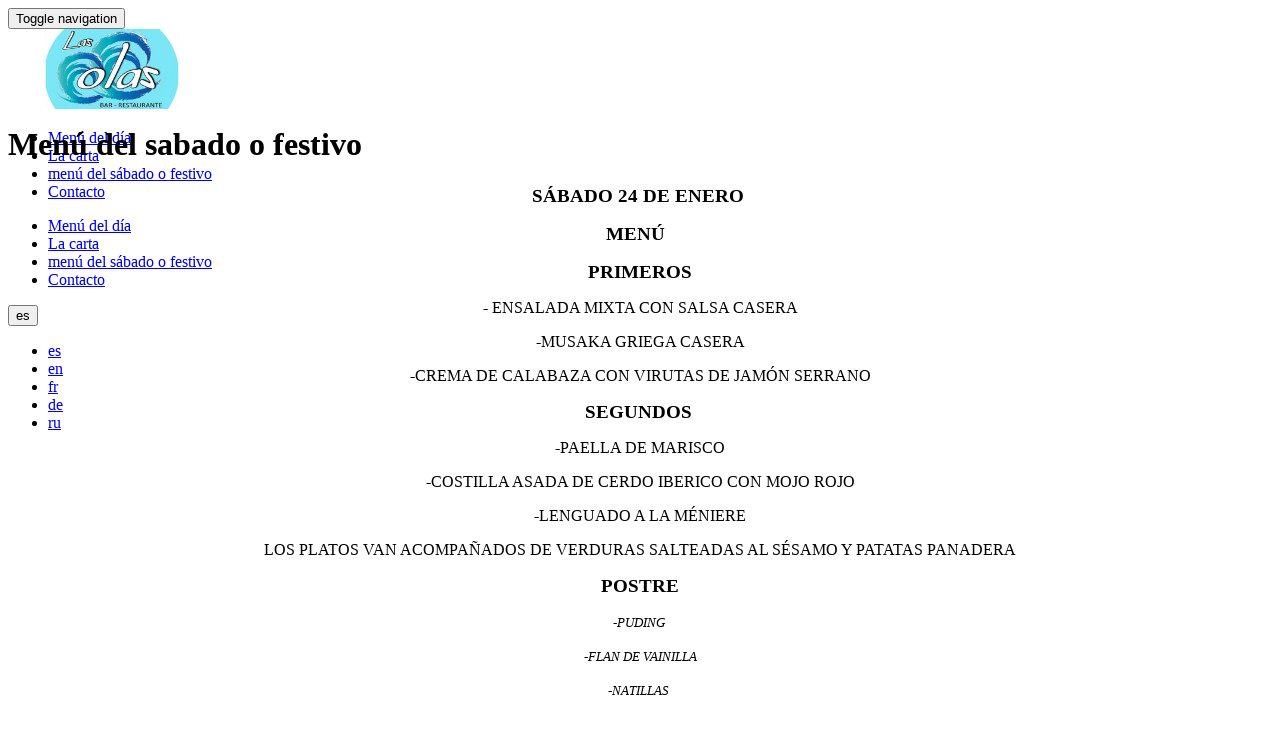

--- FILE ---
content_type: text/html; charset=UTF-8
request_url: https://www.barlasolasjavea.com/es/pa-menu-del-sabado-o-festivo-4968.html
body_size: 6870
content:
<!DOCTYPE html>
<html lang="es">
<head>
<meta charset="utf-8">
<meta name="viewport" content="width=device-width, initial-scale=1.0, height=device-height, viewport-fit=cover">
<meta http-equiv="X-UA-Compatible" content="ie=edge">

<meta name="description" content="" />
<meta name="keywords" content=""/>
<meta name="author" content="Bar las olas"/>
<meta name="robots" content="all | index | follow"/>


<link rel="apple-touch-icon" sizes="57x57" href="https://www.hadbos.com/wpm/docs/lagaleria/-apple-57x57.png">
<link rel="apple-touch-icon" sizes="60x60" href="https://www.hadbos.com/wpm/docs/lagaleria/-apple-60x60.png">
<link rel="apple-touch-icon" sizes="72x72" href="https://www.hadbos.com/wpm/docs/lagaleria/-apple-72x72.png">
<link rel="apple-touch-icon" sizes="76x76" href="https://www.hadbos.com/wpm/docs/lagaleria/-apple-76x76.png">
<link rel="apple-touch-icon" sizes="114x114" href="https://www.hadbos.com/wpm/docs/lagaleria/-apple-114x114.png">
<link rel="apple-touch-icon" sizes="120x120" href="https://www.hadbos.com/wpm/docs/lagaleria/-apple-120x120.png">
<link rel="apple-touch-icon" sizes="144x144" href="https://www.hadbos.com/wpm/docs/lagaleria/-apple-144x144.png">
<link rel="apple-touch-icon" sizes="152x152" href="https://www.hadbos.com/wpm/docs/lagaleria/-apple-152x152.png">
<link rel="apple-touch-icon" sizes="180x180" href="https://www.hadbos.com/wpm/docs/lagaleria/-apple-180x180.png">
<link rel="icon" type="image/png" sizes="192x192" href="https://www.hadbos.com/wpm/docs/lagaleria/-android-192x192.png">
<link rel="icon" type="image/png" sizes="96x96" href="https://www.hadbos.com/wpm/docs/lagaleria/-96x96.png">
<link rel="icon" type="image/png" sizes="32x32" href="https://www.hadbos.com/wpm/docs/lagaleria/-64x64.png">
<link rel="icon" type="image/png" sizes="32x32" href="https://www.hadbos.com/wpm/docs/lagaleria/-32x32.png">
<link rel="icon" type="image/png" sizes="16x16" href="https://www.hadbos.com/wpm/docs/lagaleria/-16x16.png">
<!--<link rel="manifest" href="/manifest.json">-->
<!--<meta name="msapplication-TileColor" content="#ffffff">-->
<!--<meta name="msapplication-TileImage" content="">-->
<!--<meta name="theme-color" content="#ffffff">-->

<meta property="og:type" content="website" />
<meta property="og:title" content="Bar las olas" />
<meta property="og:description" content="" />

<meta property="og:image" content="https://www.hadbos.com/wpm/docs/lagaleria/docs/236/2252/redes-logoface.png" />
<meta property="og:image:secure_url" content="https://www.hadbos.com/wpm/docs/lagaleria/docs/236/2252/redes-logoface.png" />
<meta property="og:image:width" content="1200" />
<meta property="og:image:height" content="628" />

<meta name="twitter:card" content="summary_large_image" />
<meta name="twitter:description" content="" />
<meta name="twitter:title" content="Bar las olas" />
<meta name="twitter:image" content="https://www.hadbos.com/wpm/docs/lagaleria/docs/236/2252/redes-logoface.png" />

<meta property="og:image" content="https://www.hadbos.com/wpm/docs/lagaleria/-android-512x512.png" />
<meta property="og:image:secure_url" content="https://www.hadbos.com/wpm/docs/lagaleria/-android-512x512.png" />
<meta property="og:image:type" content="image/png" />
<meta property="og:image:width" content="512" />
<meta property="og:image:height" content="512" />


<meta name="revisit" content="5 days"/>

<title>Menú del sabado o festivo | Bar las olas</title>



<!-- Bootstrap core CSS -->
<!-- CSS Global Compulsory -->
<link rel="stylesheet" href="plantillas_bootstrap/plantilla1/assets/plugins/bootstrap/css/bootstrap.min.css">
<link rel="stylesheet" href="plantillas_bootstrap/plantilla1/assets/css/style.css">
<link rel="stylesheet" href="plantillas_bootstrap/plantilla1/assets/css/shop.style.css">

<!-- CSS Implementing Plugins -->
<link rel="stylesheet" href="plantillas_bootstrap/plantilla1/assets/plugins/line-icons-pro/styles.css">
<link rel="stylesheet" href="plantillas_bootstrap/plantilla1/assets/plugins/line-icons/line-icons.css">
<link rel="stylesheet" href="plantillas_bootstrap/plantilla1/assets/plugins/font-awesome/css/font-awesome.min.css">
<link rel="stylesheet" href="plantillas_bootstrap/plantilla1/assets/plugins/jquery-steps/css/custom-jquery.steps.css">
<link rel="stylesheet" href="plantillas_bootstrap/plantilla1/assets/plugins/datepicker/css/datepicker.css">
<link rel="stylesheet" href="plantillas_bootstrap/plantilla1/assets/plugins/fancybox/source/jquery.fancybox.css">
<link rel="stylesheet" href="plantillas_bootstrap/plantilla1/assets/plugins/noUiSlider/jquery.nouislider.css">
<link rel="stylesheet" href="plantillas_bootstrap/plantilla1/assets/plugins/flexslider/flexslider.css">
<link rel="stylesheet" href="plantillas_bootstrap/plantilla1/assets/plugins/owl-carousel/owl-carousel/owl.carousel.css">
<link rel="stylesheet" href="plantillas_bootstrap/plantilla1/assets/plugins/master-slider/quick-start/masterslider/style/masterslider.css">
<link rel='stylesheet' href="plantillas_bootstrap/plantilla1/assets/plugins/master-slider/quick-start/masterslider/skins/default/style.css">
<link rel="stylesheet" href="plantillas_bootstrap/plantilla1/assets/plugins/revolution-slider/rs-plugin/css/settings.css" type="text/css" media="screen">
<link rel="stylesheet" href="plantillas_bootstrap/plantilla1/assets/plugins/ladda-buttons/css/custom-lada-btn.css">
<link rel="stylesheet" href="plantillas_bootstrap/plantilla1/assets/css/plugins/hover-effect/css/custom-hover-effects.css">
<link rel="stylesheet" href="plantillas_bootstrap/plantilla1/assets/css/pages/log-reg-v3.css">
<link rel="stylesheet" href="plantillas_bootstrap/plantilla1/assets/plugins/sky-forms/version-2.0.1/css/custom-sky-forms.css">
<!-- HTML5 shim, for IE6-8 support of HTML5 elements -->
<!--[if lt IE 9]>
	<script src="http://html5shim.googlecode.com/svn/trunk/html5.js"></script>
<![endif]-->

<!-- import css hadbos -->
<link rel="stylesheet" href="plantillas_bootstrap/plantilla1/assets/css/import.css">

<!-- CSS Customization -->
<link rel="stylesheet" href="plantillas_bootstrap/plantilla1/assets/css/custom.css">
<!--<link rel="stylesheet" href="plantillas_bootstrap/plantilla_tienda_1/assets/css/custom.css">-->

	<link rel="stylesheet" href="plantillas_bootstrap/plantilla_carta/assets/css/custom.css">

<!-- CSS Theme -->
	<link rel="stylesheet" href="plantillas_bootstrap/plantilla_carta/assets/css/color.css" id="style_color">



<!-- CSS del dominio -->
</head>


<body class="header-fixed">



<div class="wrapper">
<!-- Fixed navbar start -->

<div class="header-v3 header-sticky" style="height:97px">
	<!-- Navbar -->
	<div class="navbar navbar-default mega-menu" role="navigation">
		<div class="container">
			<div class="row menu-header sm-margin-bottom-30">
				<div class="col-xs-2 hidden-md hidden-lg">
					<div class="bartop">
						<button type="button" class="navbar-toggle" data-toggle="collapse" data-target=".navbar-responsive-collapse">
							<span class="sr-only">Toggle navigation</span>
							<span class="fa fa-bars"></span>
						</button>
					</div>
				</div>
				<div class="col-md-2 col-sm-9 col-xs-10 sm-text-center">
					<a class="navbar-brand margin-left-10" href="/">
						<img id="logo-header" src="https://www.hadbos.com/wpm/docs/lagaleria/docs/236/2252/logo.jpg" alt="Logo" style="max-height:80px">
					</a>
				</div>

				<div class="col-md-10 hidden-sm hidden-xs">
					<div>
<div class="collapse navbar-collapse navbar-responsive-collapse">
	<ul class="nav navbar-nav">

		
			<li class=" " ><a target="_self" href="pa-menu-del-dia-4960.html" class="" data-toggle="">Menú del día</a></li>

			
			<li class=" " ><a target="_self" href="barlasolas-la-carta-6.html" class="" data-toggle="">La carta</a></li>

			
			<li class=" active" ><a target="_self" href="pa-menu-del-sabado-o-festivo-4968.html" class="" data-toggle="">menú del sábado o festivo</a></li>

			
			<li class=" " ><a target="_self" href="barlasolas-contacto-20.html" class="" data-toggle="">Contacto</a></li>

			

		<!-- Search Block -->
		<!--<li class="hidden-sm hidden-xs">
			<i class="search fa fa-search search-btn"></i>
			<div class="search-open">
				<form name="formfiltro" method="get" action="resultado_busqueda.php">
					<div class="input-group animated fadeInDown">
						<input type="hidden" name="id" value="2252">
						<input type="text" class="form-control" placeholder="Buscar" name="bprod" value="">
						<span class="input-group-btn">
							<button class="btn-u" type="submit">Go</button>
						</span>
					</div>
				</form>
			</div>
		</li>-->
		<!--<li class="header-v5 resumen-carrito">
					<ul class="list-inline shop-badge badge-lists badge-icons pull-right">
                        <li>
                            <a href="#"><i class="fa fa-shopping-cart"></i></a>
                            <span class="badge badge-sea rounded-x num-carrito">0</span>
                            <div class="cuerpo-carrito"></div>
                        </li>
                    </ul>
		</li>-->
		<!-- End Search Block -->

	</ul>
</div><!--/navbar-collapse-->
</div>
				</div>

								<div class="menuMvl hidden-lg hidden-md">
					<div>
<div class="collapse navbar-collapse navbar-responsive-collapse">
	<ul class="nav navbar-nav">

		
			<li class=" " ><a target="_self" href="pa-menu-del-dia-4960.html" class="" data-toggle="">Menú del día</a></li>

			
			<li class=" " ><a target="_self" href="barlasolas-la-carta-6.html" class="" data-toggle="">La carta</a></li>

			
			<li class=" active" ><a target="_self" href="pa-menu-del-sabado-o-festivo-4968.html" class="" data-toggle="">menú del sábado o festivo</a></li>

			
			<li class=" " ><a target="_self" href="barlasolas-contacto-20.html" class="" data-toggle="">Contacto</a></li>

			

		<!-- Search Block -->
		<!--<li class="hidden-sm hidden-xs">
			<i class="search fa fa-search search-btn"></i>
			<div class="search-open">
				<form name="formfiltro" method="get" action="resultado_busqueda.php">
					<div class="input-group animated fadeInDown">
						<input type="hidden" name="id" value="2252">
						<input type="text" class="form-control" placeholder="Buscar" name="bprod" value="">
						<span class="input-group-btn">
							<button class="btn-u" type="submit">Go</button>
						</span>
					</div>
				</form>
			</div>
		</li>-->
		<!--<li class="header-v5 resumen-carrito">
					<ul class="list-inline shop-badge badge-lists badge-icons pull-right">
                        <li>
                            <a href="#"><i class="fa fa-shopping-cart"></i></a>
                            <span class="badge badge-sea rounded-x num-carrito">0</span>
                            <div class="cuerpo-carrito"></div>
                        </li>
                    </ul>
		</li>-->
		<!-- End Search Block -->

	</ul>
</div><!--/navbar-collapse-->
</div>
				</div>
			</div>
			<div class="margin-bottom-30 sm-margin-bottom-10">
				


 
    <div id="banderas_idioma">
    	<div class="menu-idiomas btn-group"><button type="button" class="btn-u dropdown-toggle" data-toggle="dropdown">
    	<i class="flag-es"></i> es
    	<i class="fa fa-angle-down"></i>
    </button><ul class="dropdown-menu" role="menu"><li><a href="/es/" class="idi" idi="es"><i class="flag-es"></i> es</a></li><li><a href="/en/" class="idi" idi="en"><i class="flag-en"></i> en</a></li><li><a href="/fr/" class="idi" idi="fr"><i class="flag-fr"></i> fr</a></li><li><a href="/de/" class="idi" idi="de"><i class="flag-de"></i> de</a></li><li><a href="/ga/" class="idi" idi="ga"><i class="flag-ru"></i> ru</a></li></ul></div>    </div>

    			</div>
		</div>

	</div>
	<!-- End Navbar -->
</div>
<!-- /.Fixed navbar  -->


  
  

<div class="breadcrumbs">
	<div class="container">
		<h1 class="pull-left">Menú del sabado o festivo</h1>
			</div>
</div>


<!--=== End Breadcrumbs ===-->

	<div class='container content'> <p style="text-align: center;"><span style="font-size: 14pt;"><strong>S&Aacute;BADO 24 DE ENERO&nbsp;</strong></span></p>
<p style="text-align: center;"><span style="font-size: 14pt;"><strong>MEN&Uacute;&nbsp;&nbsp;</strong></span></p>
<p style="text-align: center;"><span style="font-size: 14pt;"><strong>PRIMEROS</strong></span></p>
<p style="text-align: center;">- ENSALADA MIXTA CON SALSA CASERA</p>
<p style="text-align: center;">-MUSAKA GRIEGA CASERA</p>
<p style="text-align: center;">-CREMA DE CALABAZA CON VIRUTAS DE JAM&Oacute;N SERRANO</p>
<p style="text-align: center;"><span style="font-size: 14pt;"><strong>SEGUNDOS</strong></span>&nbsp;</p>
<p style="text-align: center;">-PAELLA DE MARISCO</p>
<p style="text-align: center;">-COSTILLA ASADA DE CERDO IBERICO CON MOJO ROJO</p>
<p style="text-align: center;"><span style="background-color: transparent;">-LENGUADO A LA M&Eacute;NIERE</span></p>
<p style="text-align: center;"><span style="background-color: transparent;">LOS PLATOS VAN ACOMPA&Ntilde;ADOS DE VERDURAS SALTEADAS AL S&Eacute;SAMO Y PATATAS PANADERA</span></p>
<p style="text-align: center;"><span style="font-size: 14pt;"><strong>POSTRE</strong></span></p>
<p style="text-align: center;"><span style="font-size: 13.3333px;"><i>-PUDING</i><strong><i>&nbsp;</i></strong></span></p>
<p style="text-align: center;"><span style="font-size: 13.3333px;"><i>-FLAN DE VAINILLA</i></span></p>
<p style="text-align: center;"><span style="font-size: 13.3333px;"><i>-NATILLAS&nbsp;</i></span></p>
<p style="text-align: center;"><span style="font-size: 14pt;"><span style="font-size: 10pt;"><em>-HELADOS&nbsp; &nbsp; ( preguntar)</em></span></span></p>
<p style="text-align: center;"><span style="font-size: 14pt;"><span style="font-size: 10pt;"><em>-FRUTA NATURAL&nbsp; ( preguntar)</em></span></span></p>
<p style="text-align: center;"><span style="font-size: 14pt;"><span style="font-size: 10pt;"><em>-TARTA&nbsp; CASERA&nbsp; ( preguntar&nbsp; )</em></span></span></p>
<p style="text-align: center;"><span style="font-size: 14pt;"><span style="font-size: 10pt;"><em>PROFITEROLES DE NATA</em></span></span></p>
<p style="text-align: center;"><span style="font-size: 14pt;"><span style="font-size: 10pt;"><em>una bebida, pan, postre o caf&eacute;&nbsp;</em></span></span></p>
<p style="text-align: center;"><span style="font-size: 14pt;"><span style="font-size: 10pt;"><em><span style="font-size: 10pt;">incluidos&nbsp; &nbsp;</span></em></span></span></p>
<p style="text-align: center;"><span style="font-size: 14pt;"><span style="font-size: 10pt;"><em><span style="font-size: 10pt;"><span style="font-size: 18pt;"><strong>17</strong></span></span><span style="font-size: 24px;"><strong>&euro;</strong></span></em></span></span></p>
<p style="text-align: center;">&nbsp;</p>
<p style="text-align: center;">&nbsp;</p></div>            <!-- /main container -->



    <div class="footer-v2">
        <div class="footer">
            <div class="container">
                <div class="row">
                    <!-- About -->
                    <div class="col-md-4 md-margin-bottom-40">
                        <!--<div class="headline"><h2>Idioma</h2></div>-->
						                        <p>&nbsp;</p>
                        <h5>Comparte en las redes sociales</h5>
                        <ul class="social-icons social-icons-color">
                            <li><a class="social_facebook" data-original-title="Facebook" target="_blank" href="https://www.facebook.com/sharer/sharer.php?u=www.barlasolasjavea.com/es/pa-menu-del-sabado-o-festivo-4968.html"></a></li>
                            <li><a class="social_twitter" data-original-title="Twitter" target="_blank" href="https://twitter.com/home?status=www.barlasolasjavea.com/es/pa-menu-del-sabado-o-festivo-4968.html"></a></li>
                            <li class="hidden-md hidden-lg"><a class="social_whatsapp" data-original-title="Whatsapp" target="_blank" href="whatsapp://send?text=https://www.barlasolasjavea.com/es/pa-menu-del-sabado-o-festivo-4968.html"></a></li></li>
                        </ul>
                    </div><!--/col-md-3-->
                    <!-- End About -->


                    <!-- Link List -->
                    <div class="col-md-4 md-margin-bottom-40">
                        <div class="headline"><h2>Links</h2></div>
						
<ul class="list-unstyled link-list">
			<li><a target="_self" href="pa-menu-del-dia-4960.html">Menú del día</a><i class="fa fa-angle-right"></i></li>
			<li><a target="_self" href="barlasolas-la-carta-6.html">La carta</a><i class="fa fa-angle-right"></i></li>
			<li><a target="_self" href="pa-menu-del-sabado-o-festivo-4968.html">menú del sábado o festivo</a><i class="fa fa-angle-right"></i></li>
			<li><a target="_self" href="barlasolas-contacto-20.html">Contacto</a><i class="fa fa-angle-right"></i></li>
	</ul>
                    </div><!--/col-md-3-->
                    <!-- End Link List -->

                    <!-- Address -->
                    <div class="col-md-4 map-img md-margin-bottom-40">
                        <div class="headline"><h2>Contacto</h2></div>
                        <address class="md-margin-bottom-40">
							
	Carretera del cap de la nau 170<br />
	03730, Xàbia/Jávea, Alicante <br />
	Teléfono: 625267927 <br />
	Email: <a href="#" class="">miguelangeljavea@hotmail.com</a>
                        </address>
                    </div><!--/col-md-3-->
                    <!-- End Address -->
                </div>
            </div>
        </div><!--/footer-->

        <div class="copyright">
            <div class="container">
                <div class="row">
                    <div class="col-md-8">
                        <p>
                           2026 &copy;
						   <a href="condiciones-venta-2252-14.html">Condiciones de venta</a> |
                           <a href="politica-privacidad-2252-19.html">Política de privacidad</a>
                            | <a href="aviso-legal-2252-25.html">Aviso legal</a>
						   



		| <a rel="nofollow" href="login.php">Mi cuenta</a>


                        </p>
                    </div>

                    <!-- Social Links -->
                    <div class="col-md-4">
                        <ul class="footer-socials list-inline">
						

                        </ul>
                    </div>
                    <!-- End Social Links -->
                </div>
            </div>
        </div><!--/copyright-->
    </div>
</div>

<!-- Le javascript
================================================== -->
<!-- JS Global Compulsory -->
<script type="text/javascript" src="plantillas_bootstrap/plantilla1/assets/plugins/jquery/jquery.min.js"></script>
<script type="text/javascript" src="plantillas_bootstrap/plantilla1/assets/plugins/jquery/jquery-migrate.min.js"></script>
<script type="text/javascript" src="plantillas_bootstrap/plantilla1/assets/plugins/bootstrap/js/bootstrap.min.js"></script>
<!-- JS Implementing Plugins -->
<script type="text/javascript" src="plantillas_bootstrap/plantilla1/assets/plugins/back-to-top.js"></script>
<script type="text/javascript" src="plantillas_bootstrap/plantilla1/assets/plugins/noUiSlider/jquery.nouislider.full.min.js"></script>
<!-- Master Slider -->
<script src="plantillas_bootstrap/plantilla1/assets/plugins/master-slider/quick-start/masterslider/masterslider.min.js"></script>
<script src="plantillas_bootstrap/plantilla1/assets/plugins/master-slider/quick-start/masterslider/jquery.easing.min.js"></script>
<!-- Masking Form -->
<script src="plantillas_bootstrap/plantilla1/assets/plugins/sky-forms/version-2.0.1/js/jquery.maskedinput.min.js"></script>
<!-- Datepicker Form -->
<script src="plantillas_bootstrap/plantilla1/assets/plugins/sky-forms/version-2.0.1/js/jquery-ui.min.js"></script>
<!-- Validation Form -->
<script src="plantillas_bootstrap/plantilla1/assets/plugins/sky-forms/version-2.0.1/js/jquery.validate.min.js"></script>
<script src="plantillas_bootstrap/plantilla1/assets/plugins/jquery-steps/build/jquery.steps.js"></script>

<script type="text/javascript" src="https://maps.google.com/maps/api/js?key=AIzaSyD2lCRLDCRz5aZnbHS0QUd86kIww7XhTFM"></script>
<script type="text/javascript" src="plantillas_bootstrap/plantilla1/assets/plugins/gmap/gmap.js"></script>
<script type="text/javascript" src="plantillas_bootstrap/plantilla1/assets/plugins/jquery.mixitup.min.js"></script>
<script type="text/javascript" src="plantillas_bootstrap/plantilla1/assets/plugins/flexslider/jquery.flexslider-min.js"></script>
<script type="text/javascript" src="plantillas_bootstrap/plantilla1/assets/plugins/fancybox/source/jquery.fancybox.pack.js"></script>
<script type="text/javascript" src="plantillas_bootstrap/plantilla1/assets/plugins/owl-carousel/owl-carousel/owl.carousel.js"></script>
<script type="text/javascript" src="plantillas_bootstrap/plantilla1/assets/plugins/revolution-slider/rs-plugin/js/jquery.themepunch.tools.min.js"></script>
<script type="text/javascript" src="plantillas_bootstrap/plantilla1/assets/plugins/revolution-slider/rs-plugin/js/jquery.themepunch.revolution.min.js"></script>
<script src="plantillas_bootstrap/plantilla1/assets/plugins/ladda-buttons/js/spin.min.js"></script>
<script src="plantillas_bootstrap/plantilla1/assets/plugins/ladda-buttons/js/ladda.min.js"></script>
<script type="text/javascript" src="plantillas_bootstrap/plantilla1/assets/js/plugins/ladda-buttons.js"></script>


<!-- Layer Slider -->
<!--<script type="text/javascript" src="plantillas_bootstrap/plantilla1/assets/plugins/layer-slider/layerslider/js/greensock.js"></script>
<script type="text/javascript" src="plantillas_bootstrap/plantilla1/assets/plugins/layer-slider/layerslider/js/layerslider.transitions.js"></script>
<script type="text/javascript" src="plantillas_bootstrap/plantilla1/assets/plugins/layer-slider/layerslider/js/layerslider.kreaturamedia.jquery.js"></script>-->
<!-- End Layer Slider -->

<!-- JS Customization -->
<script type="text/javascript" src="plantillas_bootstrap/plantilla1/assets/js/jquery.mCustomScrollbar.concat.min.js"></script>
<script type="text/javascript" src="plantillas_bootstrap/plantilla1/assets/js/functions.js"></script>
<script type="text/javascript" src="assets/js/functions_shop.js"></script>


<!-- JS Page Level -->
<script type="text/javascript" src="plantillas_bootstrap/plantilla1/assets/js/app.js"></script>
<!--<script type="text/javascript" src="plantillas_bootstrap/plantilla1/assets/js/shop.app.js"></script>-->
<script type="text/javascript" src="plantillas_bootstrap/plantilla1/assets/js/plugins/fancy-box.js"></script>
<script type="text/javascript" src="plantillas_bootstrap/plantilla1/assets/js/pages/page_portfolio.js"></script>
<script type="text/javascript" src="plantillas_bootstrap/plantilla1/assets/js/plugins/owl-carousel.js"></script>
<script type="text/javascript" src="plantillas_bootstrap/plantilla1/assets/js/plugins/master-slider.js"></script>
<script type="text/javascript" src="plantillas_bootstrap/plantilla1/assets/js/plugins/revolution-slider.js"></script>
<script type="text/javascript" src="plantillas_bootstrap/plantilla1/assets/plugins/countdown/jquery.countdown.js"></script>
<script type="text/javascript" src="plantillas_bootstrap/plantilla1/assets/plugins/countdown/plugin/jquery.countdown-es.js"></script>
<script type="text/javascript" src="plantillas_bootstrap/plantilla1/assets/plugins/backstretch/jquery.backstretch.min.js"></script>
<script type="text/javascript" src="plantillas_bootstrap/plantilla1/assets/js/plugins/masking.js"></script>
<!--<script type="text/javascript" src="plantillas_bootstrap/plantilla1/assets/js/plugins/datepicker.js"></script>-->
<script type="text/javascript" src="plantillas_bootstrap/plantilla1/assets/js/plugins/datepickerNew.js"></script>
<script type="text/javascript" src="plantillas_bootstrap/plantilla1/assets/js/plugins/validation.js"></script>
<script type="text/javascript" src="plantillas_bootstrap/plantilla1/assets/js/forms/product-quantity.js"></script>
<script type="text/javascript" src="plantillas_bootstrap/plantilla1/assets/plugins/wow-animations/js/wow.min.js"></script>
<script>
var StepWizard = function () {

    return {

        initStepWizard: function () {
            var str="";
            var strNext="";
            var form = $(".shopping-cart");
                form.validate({
                    errorPlacement: function errorPlacement(error, element) { element.before(error); },
                    rules: {
                        confirm: {
                            equalTo: "#password"
                        }
                    }
                });
                form.children("div").steps({
                    headerTag: ".header-tags",
                    bodyTag: "section",
                    transitionEffect: "fade",
                    onStepChanging: function (event, currentIndex, newIndex) {
						if (newIndex === 2) {
							//form.find(".body:eq(" + newIndex + ") ").html("adf");

							str=form.find(".body:eq(" + currentIndex + ") input").serialize();
							var selects = form.find(".body:eq(" + currentIndex + ") select").serialize();
							str=str+'&'+selects;

							var regi = form.find("#login_email");
							if (regi.length) {
							  return false;
							}


						}

                        // Allways allow previous action even if the current form is not valid!
                        if (currentIndex > newIndex)
                        {
                            return true;
                        }
                        form.validate().settings.ignore = ":disabled,:hidden";
                        return form.valid();
                    },
					onStepChanged: function (event, currentIndex) {

					},
                    onContentLoaded:  function (event, currentIndex) {
                        strNext=form.find(".body:eq(" + currentIndex + ") input").serialize();

                        $.ajax({
                            url: "carrito2.php?" + str,
                            dataType: "text",
                            type: "GET",
                            success: function( data ) {
                                //console.log("contenido cargado:"+str);
                                $.get('cart_trans_2_boot.php?' + strNext, function(data){
                                    //console.log("esto que es"+strNext);
                                    $('.billing-info-inputs .modal-body').html("");
                                    form.find(".body:eq(" + currentIndex + ")").html(data);
                                    if($(".denvio .envioa").length==1 && $(".envio").val()==1) {
                                        $('.denvio .envioa').trigger('click');
                                    }
                                });

                            }
                        });


                    },
                    onFinishing: function (event, currentIndex) {
                        form.validate().settings.ignore = ":disabled";
                        return form.valid();
                    },
                    onFinished: function (event, currentIndex) {
                        //alert("Submitted!");
						enviarForm(form);
                    },
                    labels: {
                        next: "Siguiente",
						previous: "Anterior",
						finish: "Finalizar"
                    }
                });
        },

    };
}();
</script>


<script src="plantillas_bootstrap/plantilla1/assets/js/plugins/locales/bootstrap-datepicker.es.js" charset="UTF-8"></script>


<script>
var Datepicker = function () {

    return {
        
        //Datepickers
        initDatepicker: function () {  
            
            // Regular datepicker
            $('#date').datepicker({
                dateFormat: 'dd/mm/yy',
				autoclose: true,
				startDate: '26/01/2026',
				language:"es",
                prevText: '<i class="fa fa-angle-left"></i>',
                nextText: '<i class="fa fa-angle-right"></i>'
            });

            // Date range
            $('#startA').datepicker({
                format: 'dd/mm/yyyy',
				language:"es",
                prevText: '<i class="fa fa-angle-left"></i>',
                nextText: '<i class="fa fa-angle-right"></i>',
                onSelect: function( selectedDate )
                {
                    $('#finish').datepicker('option', 'minDate', selectedDate);
                }
            });
            $('#finishA').datepicker({
                format: 'dd/mm/yyyy',
				language:"es",
                prevText: '<i class="fa fa-angle-left"></i>',
                nextText: '<i class="fa fa-angle-right"></i>',
                onSelect: function( selectedDate )
                {
                    $('#start').datepicker('option', 'maxDate', selectedDate);
                }
            });

            // Inline datepicker
            $('#inline').datepicker({
                dateFormat: 'dd.mm.yy',
                prevText: '<i class="fa fa-angle-left"></i>',
                nextText: '<i class="fa fa-angle-right"></i>'
            });

            // Inline date range
            $('#inline-start').datepicker({
                
				format: 'dd/mm/yyyy',
				language: "es", 
                prevText: '<i class="fa fa-angle-left"></i>',
                nextText: '<i class="fa fa-angle-right"></i>',
				datesDisabled: [],
				autoclose: true,
				startDate: '26/01/2026'
            }).on('changeDate', function(e) {
				//$('#inline-finish').val($('#inline-start').val());
				$('#inline-finish').datepicker('update', $('#inline-start').val());
			});
			
	
            $('#inline-finish').datepicker({
                
				format: 'dd/mm/yyyy',
				language: "es", 
                prevText: '<i class="fa fa-angle-left"></i>',
                nextText: '<i class="fa fa-angle-right"></i>',
				
				autoclose: true,
				startDate: '26/01/2026'
            });
			
			$('.input-daterange').datepicker({
				language: "es",
				datesDisabled: [],
				autoclose: true,
				startDate: '26/01/2026',
			});
                
            
            

        }

    };
}();        
</script>


<!-- JS Custom -->




<script type="text/javascript">
if(typeof(registro) != "undefined"){
    $.backstretch([
      "plantillas_bootstrap/plantilla1/assets/img/bg/5.jpg",
      "plantillas_bootstrap/plantilla1/assets/img/bg/4.jpg",
      ], {
        fade: 1000,
        duration: 7000
    });
}
</script>





<script type="text/javascript">
    jQuery(document).ready(function() {
      	App.init();
		new WOW().init();
		if(typeof(FiltrosPage) != "undefined"){
			App.initMouseWheel();
			FiltrosPage.initFiltro();
		}
        App.initSliders();
		<!--App.initParallaxBg();-->
		if(typeof(ContactPage) != "undefined"){
			ContactPage.initMap();
		}
		if(typeof(CuentaAtras) != "undefined"){
			CuentaAtras.initCount();
		}
		FancyBox.initFancybox();
        OwlCarousel.initOwlCarousel();
		MasterSliderShowcase2.initMasterSliderShowcase2();
        RevolutionSlider.initRSfullWidth();
		PortfolioPage.init();
        Masking.initMasking();
        Datepicker.initDatepicker();
        Validation.initValidation();
		if(typeof(detalleProducto) != "undefined"){
			detalleProducto.initClass();
		}
		if(typeof(detalleCarrito) != "undefined"){
			detalleCarrito.initCarrito();
			StepWizard.initStepWizard();
		}



    });
</script>
<!--[if lt IE 9]>
    <script src="plantillas_bootstrap/plantilla1/assets/plugins/respond.js"></script>
    <script src="plantillas_bootstrap/plantilla1/assets/plugins/html5shiv.js"></script>
    <script src="plantillas_bootstrap/plantilla1/assets/js/plugins/placeholder-IE-fixes.js"></script>
	<script src="plantillas_bootstrap/plantilla1/assets/plugins/sky-forms/version-2.0.1/js/sky-forms-ie8.js"></script>
<![endif]-->

<!--[if lt IE 10]>
    <script src="plantillas_bootstrap/plantilla1/assets/plugins/sky-forms/version-2.0.1/js/jquery.placeholder.min.js"></script>
<![endif]-->

<!-- JS Mailchimp -->
    <script src="js/appsw.js"></script>

<script type='text/javascript'>

$("#newsletter,.newsletter").submit(function(e)
{
    var postData = $(this).serializeArray();
    var formURL = $(this).attr("action");
    $.ajax(
    {
        url : formURL,
        type: "POST",
        data : postData,
        success:function(data, textStatus, jqXHR)
        {
			$('.newsletter-body').html(data);
			$('#myNewsletter').modal('show');
        },
        error: function(jqXHR, textStatus, errorThrown)
        {
            alert("error");
        }
    });
    e.preventDefault(); //STOP default action
    e.unbind(); //unbind. to stop multiple form submit.
});


$(".form_masinfo").submit(function(e)
{
    var postData = $(this).serializeArray();
    var formURL = $(this).attr("action");
    $.ajax(
    {
        url : formURL,
        type: "POST",
        data : postData,
		dataType: "json",
        success:function(data, textStatus, jqXHR)
        {
            if(data["error"]==1) {
                alert('Ha habido un problema en el envio<br>Inténtalo más tarde');
            } else {
                $('.form_masinfo').html(data["mensaje"]);
            }

        },
        error: function(jqXHR, textStatus, errorThrown)
        {
            alert('Ha habido un problema en el envio<br>Inténtalo más tarde');
        }
    });
    e.preventDefault(); //STOP default action
    e.unbind(); //unbind. to stop multiple form submit.
});


 function ResponseCaptcha() {
	 $( ".form_masinfo" ).submit();
}


 jQuery(function($) {
	$('.btn-remarketing').click(function(){
		$.ajax({
			url: 'galeria/getcookies.php',
			dataType: "text",
			type: "POST",
			success: function( data ) {
				$(".remarketing").hide();
			},
			complete: function () {
				//alert("ok");
			}
		});
	});
 });

</script>



<script type="text/javascript">
var PopupWeb = function () {
    return {
        initPopupWeb: function () {
		    $('#myPopupJ').modal('show');
        }
    };
}();

        PopupWeb.initPopupWeb();


</script>





</body>

</html>


--- FILE ---
content_type: application/javascript
request_url: https://www.barlasolasjavea.com/es/plantillas_bootstrap/plantilla1/assets/plugins/jquery-steps/build/jquery.steps.js
body_size: 4667
content:
!function(e,n){function t(e,n){h(e).push(n)}function r(r,a,i){var s=r.children(a.headerTag),o=r.children(a.bodyTag);s.length>o.length?$(X,"contents"):s.length<o.length&&$(X,"titles");var l=a.startIndex;if(i.stepCount=s.length,a.saveState&&e.cookie){var d=e.cookie(R+m(r)),u=parseInt(d,0);!isNaN(u)&&u<i.stepCount&&(l=u)}i.currentIndex=l,s.each(function(a){var i=e(this),s=o.eq(a),l=s.data("mode"),d=null==l?Y.html:g(Y,/^\s*$/.test(l)||isNaN(l)?l:parseInt(l,0)),u=d===Y.html||s.data("url")===n?"":s.data("url"),c=d!==Y.html&&"1"===s.data("loaded"),f=e.extend({},ne,{title:i.html(),content:d===Y.html?s.html():"",contentUrl:u,contentMode:d,contentLoaded:c});t(r,f)})}function a(e){e.triggerHandler("canceled")}function i(e,n){return e.currentIndex-n}function s(n,t){var r=l(n);n.unbind(r).removeData("uid").removeData("options").removeData("state").removeData("steps").removeData("eventNamespace").find(".actions a").unbind(r),n.removeClass(t.clearFixCssClass+" vertical");var a=n.find(".content > *");a.removeData("loaded").removeData("mode").removeData("url"),a.removeAttr("id").removeAttr("role").removeAttr("tabindex").removeAttr("class").removeAttr("style")._removeAria("labelledby")._removeAria("hidden"),n.find(".content > [data-mode='async'],.content > [data-mode='iframe']").empty();var i=e('<{0} class="{1}"></{0}>'.format(n.get(0).tagName,n.attr("class"))),s=n._id();return null!=s&&""!==s&&i._id(s),i.html(n.find(".content").html()),n.after(i),n.remove(),i}function o(e,n){var t=e.find(".steps li").eq(n.currentIndex);e.triggerHandler("finishing",[n.currentIndex])?(t.addClass("done").removeClass("error"),e.triggerHandler("finished",[n.currentIndex])):t.addClass("error")}function l(e){var n=e.data("eventNamespace");return null==n&&(n="."+m(e),e.data("eventNamespace",n)),n}function d(e,n){var t=m(e);return e.find("#"+t+V+n)}function u(e,n){var t=m(e);return e.find("#"+t+W+n)}function c(e,n){var t=m(e);return e.find("#"+t+G+n)}function f(e){return e.data("options")}function p(e){return e.data("state")}function h(e){return e.data("steps")}function v(e,n){var t=h(e);return(0>n||n>=t.length)&&$(J),t[n]}function m(e){var n=e.data("uid");return null==n&&(n=e._id(),null==n&&(n="steps-uid-".concat(K),e._id(n)),K++,e.data("uid",n)),n}function g(e,t){if(Q("enumType",e),Q("keyOrValue",t),"string"==typeof t){var r=e[t];return r===n&&$("The enum key '{0}' does not exist.",t),r}if("number"==typeof t){for(var a in e)if(e[a]===t)return t;$("Invalid enum value '{0}'.",t)}else $("Invalid key or value type.")}function C(e,n,t){return T(e,n,t,y(t,1))}function b(e,n,t){return T(e,n,t,i(t,1))}function x(e,n,t,r){if((0>r||r>=t.stepCount)&&$(J),!(n.forceMoveForward&&r<t.currentIndex)){var a=t.currentIndex;return e.triggerHandler("stepChanging",[t.currentIndex,r])?(t.currentIndex=r,j(e,n,t),q(e,n,t,a),S(e,n,t),F(e,n,t),U(e,n,t,r,a,function(){e.triggerHandler("stepChanged",[r,a])})):e.find(".steps li").eq(a).addClass("error"),!0}}function y(e,n){return e.currentIndex+n}function I(n){var t=e.extend(!0,{},te,n);return this.each(function(){var n=e(this),a={currentIndex:t.startIndex,currentStep:null,stepCount:0,transitionElement:null};n.data("options",t),n.data("state",a),n.data("steps",[]),r(n,t,a),L(n,t,a),E(n,t),t.autoFocus&&0===K&&d(n,t.startIndex).focus(),n.triggerHandler("init",[t.startIndex])})}function _(n,t,r,a,i){(0>a||a>r.stepCount)&&$(J),i=e.extend({},ne,i),A(n,a,i),r.currentIndex!==r.stepCount&&r.currentIndex>=a&&(r.currentIndex++,j(n,t,r)),r.stepCount++;var s=n.find(".content"),o=e("<{0}>{1}</{0}>".format(t.headerTag,i.title)),l=e("<{0}></{0}>".format(t.bodyTag));return(null==i.contentMode||i.contentMode===Y.html)&&l.html(i.content),0===a?s.prepend(l).prepend(o):u(n,a-1).after(l).after(o),O(n,r,l,a),P(n,t,r,o,a),D(n,t,r,a),a===r.currentIndex&&q(n,t,r),S(n,t,r),n}function A(e,n,t){h(e).splice(n,0,t)}function w(n){var t=e(this),r=f(t),a=p(t);if(r.suppressPaginationOnFocus&&t.find(":focus").is(":input"))return n.preventDefault(),!1;var i={left:37,right:39};n.keyCode===i.left?(n.preventDefault(),b(t,r,a)):n.keyCode===i.right&&(n.preventDefault(),C(t,r,a))}function F(n,t,r){if(r.stepCount>0){var a=r.currentIndex,i=v(n,a);if(!t.enableContentCache||!i.contentLoaded)switch(g(Y,i.contentMode)){case Y.iframe:n.find(".content > .body").eq(r.currentIndex).empty().html('<iframe src="'+i.contentUrl+'" frameborder="0" scrolling="no" />').data("loaded","1");break;case Y.async:var s=u(n,a)._aria("busy","true").empty().append(H(t.loadingTemplate,{text:t.labels.loading}));e.ajax({url:i.contentUrl,cache:!1}).done(function(e){s.empty().html(e)._aria("busy","false").data("loaded","1"),n.triggerHandler("contentLoaded",[a])})}}}function T(e,n,t,r){var a=t.currentIndex;if(r>=0&&r<t.stepCount&&!(n.forceMoveForward&&r<t.currentIndex)){var i=d(e,r),s=i.parent(),o=s.hasClass("disabled");return s._enableAria(),i.click(),a===t.currentIndex&&o?(s._enableAria(!1),!1):!0}return!1}function k(n){n.preventDefault();var t=e(this),r=t.parent().parent().parent().parent(),i=f(r),s=p(r),l=t.attr("href");switch(l.substring(l.lastIndexOf("#")+1)){case"cancel":a(r);break;case"finish":o(r,s);break;case"next":C(r,i,s);break;case"previous":b(r,i,s)}}function S(e,n,t){if(n.enablePagination){var r=e.find(".actions a[href$='#finish']").parent(),a=e.find(".actions a[href$='#next']").parent();if(!n.forceMoveForward){var i=e.find(".actions a[href$='#previous']").parent();i._enableAria(t.currentIndex>0)}n.enableFinishButton&&n.showFinishButtonAlways?(r._enableAria(t.stepCount>0),a._enableAria(t.stepCount>1&&t.stepCount>t.currentIndex+1)):(r._showAria(n.enableFinishButton&&t.stepCount===t.currentIndex+1),a._showAria(0===t.stepCount||t.stepCount>t.currentIndex+1)._enableAria(t.stepCount>t.currentIndex+1||!n.enableFinishButton))}}function q(n,t,r,a){var i=d(n,r.currentIndex),s=e('<span class="current-info audible">'+t.labels.current+" </span>"),o=n.find(".content > .title");if(null!=a){var l=d(n,a);l.parent().addClass("done").removeClass("error")._selectAria(!1),o.eq(a).removeClass("current").next(".body").removeClass("current"),s=l.find(".current-info"),i.focus()}i.prepend(s).parent()._selectAria().removeClass("done")._enableAria(),o.eq(r.currentIndex).addClass("current").next(".body").addClass("current")}function D(e,n,t,r){for(var a=m(e),i=r;i<t.stepCount;i++){var s=a+V+i,o=a+W+i,l=a+G+i,d=e.find(".title").eq(i)._id(l);e.find(".steps a").eq(i)._id(s)._aria("controls",o).attr("href","#"+l).html(H(n.titleTemplate,{index:i+1,title:d.html()})),e.find(".body").eq(i)._id(o)._aria("labelledby",l)}}function E(e,n){var t=l(e);e.bind("canceled"+t,n.onCanceled),e.bind("contentLoaded"+t,n.onContentLoaded),e.bind("finishing"+t,n.onFinishing),e.bind("finished"+t,n.onFinished),e.bind("init"+t,n.onInit),e.bind("stepChanging"+t,n.onStepChanging),e.bind("stepChanged"+t,n.onStepChanged),n.enableKeyNavigation&&e.bind("keyup"+t,w),e.find(".actions a").bind("click"+t,k)}function M(e,n,t,r){return 0>r||r>=t.stepCount||t.currentIndex===r?!1:(N(e,r),t.currentIndex>r&&(t.currentIndex--,j(e,n,t)),t.stepCount--,c(e,r).remove(),u(e,r).remove(),d(e,r).parent().remove(),0===r&&e.find(".steps li").first().addClass("first"),r===t.stepCount&&e.find(".steps li").eq(r).addClass("last"),D(e,n,t,r),S(e,n,t),!0)}function N(e,n){h(e).splice(n,1)}function L(n,t,r){var a='<{0} class="{1}">{2}</{0}>',i=g(Z,t.stepsOrientation),s=i===Z.vertical?" vertical":"",o=e(a.format(t.contentContainerTag,"content "+t.clearFixCssClass,n.html())),l=e(a.format(t.stepsContainerTag,"steps "+t.clearFixCssClass,'<ul role="tablist"></ul>')),d=o.children(t.headerTag),u=o.children(t.bodyTag);n.attr("role","application").empty().append(l).append(o).addClass(t.cssClass+" "+t.clearFixCssClass+s),u.each(function(t){O(n,r,e(this),t)}),d.each(function(a){P(n,t,r,e(this),a)}),q(n,t,r),B(n,t,r)}function O(e,n,t,r){var a=m(e),i=a+W+r,s=a+G+r;t._id(i).attr("role","tabpanel")._aria("labelledby",s).addClass("body")._showAria(n.currentIndex===r)}function B(e,n,t){if(n.enablePagination){var r='<{0} class="actions {1}"><ul role="menu" aria-label="{2}">{3}</ul></{0}>',a='<li><a href="#{0}" role="menuitem">{1}</a></li>',i="";n.forceMoveForward||(i+=a.format("previous",n.labels.previous)),i+=a.format("next",n.labels.next),n.enableFinishButton&&(i+=a.format("finish",n.labels.finish)),n.enableCancelButton&&(i+=a.format("cancel",n.labels.cancel)),e.append(r.format(n.actionContainerTag,n.clearFixCssClass,n.labels.pagination,i)),S(e,n,t),F(e,n,t)}}function H(e,t){for(var r=e.match(/#([a-z]*)#/gi),a=0;a<r.length;a++){var i=r[a],s=i.substring(1,i.length-1);t[s]===n&&$("The key '{0}' does not exist in the substitute collection!",s),e=e.replace(i,t[s])}return e}function P(n,t,r,a,i){var s=m(n),o=s+V+i,d=s+W+i,u=s+G+i,c=n.find(".steps > ul"),f=H(t.titleTemplate,{index:i+1,title:a.html()}),p=e('<li role="tab"><a id="'+o+'" href="#'+u+'" aria-controls="'+d+'">'+f+"</a></li>");p._enableAria(t.enableAllSteps||r.currentIndex>i),r.currentIndex>i&&p.addClass("done"),a._id(u).attr("tabindex","-1").addClass("title"),0===i?c.prepend(p):c.find("li").eq(i-1).after(p),0===i&&c.find("li").removeClass("first").eq(i).addClass("first"),i===r.stepCount-1&&c.find("li").removeClass("last").eq(i).addClass("last"),p.children("a").bind("click"+l(n),z)}function j(n,t,r){t.saveState&&e.cookie&&e.cookie(R+m(n),r.currentIndex)}function U(n,t,r,a,i,s){var o=n.find(".content > .body"),l=g(ee,t.transitionEffect),d=t.transitionEffectSpeed,u=o.eq(a),c=o.eq(i);switch(l){case ee.fade:case ee.slide:var f=l===ee.fade?"fadeOut":"slideUp",h=l===ee.fade?"fadeIn":"slideDown";r.transitionElement=u,c[f](d,function(){var n=e(this)._showAria(!1).parent().parent(),t=p(n);t.transitionElement&&(t.transitionElement[h](d,function(){e(this)._showAria()}).promise().done(s),t.transitionElement=null)});break;case ee.slideLeft:var v=c.outerWidth(!0),m=a>i?-v:v,C=a>i?v:-v;e.when(c.animate({left:m},d,function(){e(this)._showAria(!1)}),u.css("left",C+"px")._showAria().animate({left:0},d)).done(s);break;default:e.when(c._showAria(!1),u._showAria()).done(s)}}function z(n){n.preventDefault();var t=e(this),r=t.parent().parent().parent().parent(),a=f(r),i=p(r),s=i.currentIndex;if(t.parent().is(":not(.disabled):not(.current)")){var o=t.attr("href"),l=parseInt(o.substring(o.lastIndexOf("-")+1),0);x(r,a,i,l)}return s===i.currentIndex?(d(r,s).focus(),!1):void 0}function $(e){throw arguments.length>1&&(e=e.format(Array.prototype.slice.call(arguments,1))),new Error(e)}function Q(e,n){null==n&&$("The argument '{0}' is null or undefined.",e)}e.fn.extend({_aria:function(e,n){return this.attr("aria-"+e,n)},_removeAria:function(e){return this.removeAttr("aria-"+e)},_enableAria:function(e){return null==e||e?this.removeClass("disabled")._aria("disabled","false"):this.addClass("disabled")._aria("disabled","true")},_showAria:function(e){return null==e||e?this.show()._aria("hidden","false"):this.hide()._aria("hidden","true")},_selectAria:function(e){return null==e||e?this.addClass("current")._aria("selected","true"):this.removeClass("current")._aria("selected","false")},_id:function(e){return e?this.attr("id",e):this.attr("id")}}),String.prototype.format||(String.prototype.format=function(){for(var n=1===arguments.length&&e.isArray(arguments[0])?arguments[0]:arguments,t=this,r=0;r<n.length;r++){var a=new RegExp("\\{"+r+"\\}","gm");t=t.replace(a,n[r])}return t});var K=0,R="jQu3ry_5teps_St@te_",V="-t-",W="-p-",G="-h-",J="Index out of range.",X="One or more corresponding step {0} are missing.";e.fn.steps=function(n){return e.fn.steps[n]?e.fn.steps[n].apply(this,Array.prototype.slice.call(arguments,1)):"object"!=typeof n&&n?void e.error("Method "+n+" does not exist on jQuery.steps"):I.apply(this,arguments)},e.fn.steps.add=function(e){var n=p(this);return _(this,f(this),n,n.stepCount,e)},e.fn.steps.destroy=function(){return s(this,f(this))},e.fn.steps.finish=function(){o(this,p(this))},e.fn.steps.getCurrentIndex=function(){return p(this).currentIndex},e.fn.steps.getCurrentStep=function(){return v(this,p(this).currentIndex)},e.fn.steps.getStep=function(e){return v(this,e)},e.fn.steps.insert=function(e,n){return _(this,f(this),p(this),e,n)},e.fn.steps.next=function(){return C(this,f(this),p(this))},e.fn.steps.previous=function(){return b(this,f(this),p(this))},e.fn.steps.remove=function(e){return M(this,f(this),p(this),e)},e.fn.steps.setStep=function(e,n){throw new Error("Not yet implemented!")},e.fn.steps.skip=function(e){throw new Error("Not yet implemented!")};var Y=e.fn.steps.contentMode={html:0,iframe:1,async:2},Z=e.fn.steps.stepsOrientation={horizontal:0,vertical:1},ee=e.fn.steps.transitionEffect={none:0,fade:1,slide:2,slideLeft:3},ne=e.fn.steps.stepModel={title:"",content:"",contentUrl:"",contentMode:Y.html,contentLoaded:!1},te=e.fn.steps.defaults={headerTag:"h1",bodyTag:"div",contentContainerTag:"div",actionContainerTag:"div",stepsContainerTag:"div",cssClass:"wizard",clearFixCssClass:"clearfix",stepsOrientation:Z.horizontal,titleTemplate:'<span class="number">#index#.</span> #title#',loadingTemplate:'<span class="spinner"></span> #text#',autoFocus:!1,enableAllSteps:!1,enableKeyNavigation:!0,enablePagination:!0,suppressPaginationOnFocus:!0,enableContentCache:!0,enableCancelButton:!1,enableFinishButton:!0,preloadContent:!1,showFinishButtonAlways:!1,forceMoveForward:!1,saveState:!1,startIndex:0,transitionEffect:ee.none,transitionEffectSpeed:200,onStepChanging:function(e,n,t){return!0},onStepChanged:function(e,n,t){},onCanceled:function(e){},onFinishing:function(e,n){return!0},onFinished:function(e,n){},onContentLoaded:function(e,n){},onInit:function(e,n){},labels:{cancel:"Cancel",current:"current step:",pagination:"Pagination",finish:"Finish",next:"Next",previous:"Previous",loading:"Loading ..."}}}(jQuery);

--- FILE ---
content_type: application/javascript
request_url: https://www.barlasolasjavea.com/es/plantillas_bootstrap/plantilla1/assets/js/plugins/datepickerNew.js
body_size: 13160
content:
/* =========================================================
 * bootstrap-datepicker.js
 * Repo: https://github.com/eternicode/bootstrap-datepicker/
 * Demo: http://eternicode.github.io/bootstrap-datepicker/
 * Docs: http://bootstrap-datepicker.readthedocs.org/
 * Forked from http://www.eyecon.ro/bootstrap-datepicker
 * =========================================================
 * Started by Stefan Petre; improvements by Andrew Rowls + contributors
 *
 * Licensed under the Apache License, Version 2.0 (the "License");
 * you may not use this file except in compliance with the License.
 * You may obtain a copy of the License at
 *
 * http://www.apache.org/licenses/LICENSE-2.0
 *
 * Unless required by applicable law or agreed to in writing, software
 * distributed under the License is distributed on an "AS IS" BASIS,
 * WITHOUT WARRANTIES OR CONDITIONS OF ANY KIND, either express or implied.
 * See the License for the specific language governing permissions and
 * limitations under the License.
 * ========================================================= */

(function($, undefined){

	function UTCDate(){
		return new Date(Date.UTC.apply(Date, arguments));
	}
	function UTCToday(){
		var today = new Date();
		return UTCDate(today.getFullYear(), today.getMonth(), today.getDate());
	}
	function isUTCEquals(date1, date2) {
		return (
			date1.getUTCFullYear() === date2.getUTCFullYear() &&
			date1.getUTCMonth() === date2.getUTCMonth() &&
			date1.getUTCDate() === date2.getUTCDate()
		);
	}
	function alias(method){
		return function(){
			return this[method].apply(this, arguments);
		};
	}

	var DateArray = (function(){
		var extras = {
			get: function(i){
				return this.slice(i)[0];
			},
			contains: function(d){
				// Array.indexOf is not cross-browser;
				// $.inArray doesn't work with Dates
				var val = d && d.valueOf();
				for (var i=0, l=this.length; i < l; i++)
					if (this[i].valueOf() === val)
						return i;
				return -1;
			},
			remove: function(i){
				this.splice(i,1);
			},
			replace: function(new_array){
				if (!new_array)
					return;
				if (!$.isArray(new_array))
					new_array = [new_array];
				this.clear();
				this.push.apply(this, new_array);
			},
			clear: function(){
				this.length = 0;
			},
			copy: function(){
				var a = new DateArray();
				a.replace(this);
				return a;
			}
		};

		return function(){
			var a = [];
			a.push.apply(a, arguments);
			$.extend(a, extras);
			return a;
		};
	})();


	// Picker object

	var Datepicker = function(element, options){
		this._process_options(options);

		this.dates = new DateArray();
		this.viewDate = this.o.defaultViewDate;
		this.focusDate = null;

		this.element = $(element);
		this.isInline = false;
		this.isInput = this.element.is('input');
		this.component = this.element.hasClass('date') ? this.element.find('.add-on, .input-group-addon, .btn') : false;
		this.hasInput = this.component && this.element.find('input').length;
		if (this.component && this.component.length === 0)
			this.component = false;

		this.picker = $(DPGlobal.template);
		this._buildEvents();
		this._attachEvents();

		if (this.isInline){
			this.picker.addClass('datepicker-inline').appendTo(this.element);
		}
		else {
			this.picker.addClass('datepicker-dropdown dropdown-menu');
		}

		if (this.o.rtl){
			this.picker.addClass('datepicker-rtl');
		}

		this.viewMode = this.o.startView;

		if (this.o.calendarWeeks)
			this.picker.find('tfoot .today, tfoot .clear')
						.attr('colspan', function(i, val){
							return parseInt(val) + 1;
						});

		this._allow_update = false;

		this.setStartDate(this._o.startDate);
		this.setEndDate(this._o.endDate);
		this.setDaysOfWeekDisabled(this.o.daysOfWeekDisabled);
		this.setDatesDisabled(this.o.datesDisabled);
        this.setDatesExit(this.o.datesExit);
        this.setDatesEntry(this.o.datesEntry);

		this.fillDow();
		this.fillMonths();

		this._allow_update = true;

		this.update();
		this.showMode();

		if (this.isInline){
			this.show();
		}
	};

	Datepicker.prototype = {
		constructor: Datepicker,

		_process_options: function(opts){
			// Store raw options for reference
			this._o = $.extend({}, this._o, opts);
			// Processed options
			var o = this.o = $.extend({}, this._o);

			// Check if "de-DE" style date is available, if not language should
			// fallback to 2 letter code eg "de"
			var lang = o.language;
			if (!dates[lang]){
				lang = lang.split('-')[0];
				if (!dates[lang])
					lang = defaults.language;
			}
			o.language = lang;

			switch (o.startView){
				case 2:
				case 'decade':
					o.startView = 2;
					break;
				case 1:
				case 'year':
					o.startView = 1;
					break;
				default:
					o.startView = 0;
			}

			switch (o.minViewMode){
				case 1:
				case 'months':
					o.minViewMode = 1;
					break;
				case 2:
				case 'years':
					o.minViewMode = 2;
					break;
				default:
					o.minViewMode = 0;
			}

			o.startView = Math.max(o.startView, o.minViewMode);

			// true, false, or Number > 0
			if (o.multidate !== true){
				o.multidate = Number(o.multidate) || false;
				if (o.multidate !== false)
					o.multidate = Math.max(0, o.multidate);
			}
			o.multidateSeparator = String(o.multidateSeparator);

			o.weekStart %= 7;
			o.weekEnd = ((o.weekStart + 6) % 7);

			var format = DPGlobal.parseFormat(o.format);
			if (o.startDate !== -Infinity){
				if (!!o.startDate){
					if (o.startDate instanceof Date)
						o.startDate = this._local_to_utc(this._zero_time(o.startDate));
					else
						o.startDate = DPGlobal.parseDate(o.startDate, format, o.language);
				}
				else {
					o.startDate = -Infinity;
				}
			}
			if (o.endDate !== Infinity){
				if (!!o.endDate){
					if (o.endDate instanceof Date)
						o.endDate = this._local_to_utc(this._zero_time(o.endDate));
					else
						o.endDate = DPGlobal.parseDate(o.endDate, format, o.language);
				}
				else {
					o.endDate = Infinity;
				}
			}

			o.daysOfWeekDisabled = o.daysOfWeekDisabled||[];
			if (!$.isArray(o.daysOfWeekDisabled))
				o.daysOfWeekDisabled = o.daysOfWeekDisabled.split(/[,\s]*/);
			o.daysOfWeekDisabled = $.map(o.daysOfWeekDisabled, function(d){
				return parseInt(d, 10);
			});

            o.datesExit = o.datesExit||[];
			if (!$.isArray(o.datesExit)) {
				var datesExit = [];
				datesExit.push(DPGlobal.parseDate(o.datesExit, format, o.language));
				o.datesExit = datesExit;
			}
			o.datesExit = $.map(o.datesExit,function(d){
				return DPGlobal.parseDate(d, format, o.language);
			});

			o.datesEntry = o.datesEntry||[];
			if (!$.isArray(o.datesEntry)) {
				var datesEntry = [];
				datesEntry.push(DPGlobal.parseDate(o.datesEntry, format, o.language));
				o.datesEntry = datesEntry;
			}
			o.datesEntry = $.map(o.datesEntry,function(d){
				return DPGlobal.parseDate(d, format, o.language);
			});

			o.datesDisabled = o.datesDisabled||[];
			if (!$.isArray(o.datesDisabled)) {
				var datesDisabled = [];
				datesDisabled.push(DPGlobal.parseDate(o.datesDisabled, format, o.language));
				o.datesDisabled = datesDisabled;
			}
			o.datesDisabled = $.map(o.datesDisabled,function(d){
				return DPGlobal.parseDate(d, format, o.language);
			});

			var plc = String(o.orientation).toLowerCase().split(/\s+/g),
				_plc = o.orientation.toLowerCase();
			plc = $.grep(plc, function(word){
				return /^auto|left|right|top|bottom$/.test(word);
			});
			o.orientation = {x: 'auto', y: 'auto'};
			if (!_plc || _plc === 'auto')
				; // no action
			else if (plc.length === 1){
				switch (plc[0]){
					case 'top':
					case 'bottom':
						o.orientation.y = plc[0];
						break;
					case 'left':
					case 'right':
						o.orientation.x = plc[0];
						break;
				}
			}
			else {
				_plc = $.grep(plc, function(word){
					return /^left|right$/.test(word);
				});
				o.orientation.x = _plc[0] || 'auto';

				_plc = $.grep(plc, function(word){
					return /^top|bottom$/.test(word);
				});
				o.orientation.y = _plc[0] || 'auto';
			}
			if (o.defaultViewDate) {
				var year = o.defaultViewDate.year || new Date().getFullYear();
				var month = o.defaultViewDate.month || 0;
				var day = o.defaultViewDate.day || 1;
				o.defaultViewDate = UTCDate(year, month, day);
			} else {
				o.defaultViewDate = UTCToday();
			}
			o.showOnFocus = o.showOnFocus !== undefined ? o.showOnFocus : true;
		},
		_events: [],
		_secondaryEvents: [],
		_applyEvents: function(evs){
			for (var i=0, el, ch, ev; i < evs.length; i++){
				el = evs[i][0];
				if (evs[i].length === 2){
					ch = undefined;
					ev = evs[i][1];
				}
				else if (evs[i].length === 3){
					ch = evs[i][1];
					ev = evs[i][2];
				}
				el.on(ev, ch);
			}
		},
		_unapplyEvents: function(evs){
			for (var i=0, el, ev, ch; i < evs.length; i++){
				el = evs[i][0];
				if (evs[i].length === 2){
					ch = undefined;
					ev = evs[i][1];
				}
				else if (evs[i].length === 3){
					ch = evs[i][1];
					ev = evs[i][2];
				}
				el.off(ev, ch);
			}
		},
		_buildEvents: function(){
            var events = {
                keyup: $.proxy(function(e){
                    if ($.inArray(e.keyCode, [27, 37, 39, 38, 40, 32, 13, 9]) === -1)
                        this.update();
                }, this),
                keydown: $.proxy(this.keydown, this)
            };

            if (this.o.showOnFocus === true) {
                events.focus = $.proxy(this.show, this);
            }

            if (this.isInput) { // single input
                this._events = [
                    [this.element, events]
                ];
            }
            else if (this.component && this.hasInput) { // component: input + button
                this._events = [
                    // For components that are not readonly, allow keyboard nav
                    [this.element.find('input'), events],
                    [this.component, {
                        click: $.proxy(this.show, this)
                    }]
                ];
            }
			else if (this.element.is('div')){  // inline datepicker
				this.isInline = true;
			}
			else {
				this._events = [
					[this.element, {
						click: $.proxy(this.show, this)
					}]
				];
			}
			this._events.push(
				// Component: listen for blur on element descendants
				[this.element, '*', {
					blur: $.proxy(function(e){
						this._focused_from = e.target;
					}, this)
				}],
				// Input: listen for blur on element
				[this.element, {
					blur: $.proxy(function(e){
						this._focused_from = e.target;
					}, this)
				}]
			);

			this._secondaryEvents = [
				[this.picker, {
					click: $.proxy(this.click, this)
				}],
				[$(window), {
					resize: $.proxy(this.place, this)
				}],
				[$(document), {
					'mousedown touchstart': $.proxy(function(e){
						// Clicked outside the datepicker, hide it
						if (!(
							this.element.is(e.target) ||
							this.element.find(e.target).length ||
							this.picker.is(e.target) ||
							this.picker.find(e.target).length
						)){
							this.hide();
						}
					}, this)
				}]
			];
		},
		_attachEvents: function(){
			this._detachEvents();
			this._applyEvents(this._events);
		},
		_detachEvents: function(){
			this._unapplyEvents(this._events);
		},
		_attachSecondaryEvents: function(){
			this._detachSecondaryEvents();
			this._applyEvents(this._secondaryEvents);
		},
		_detachSecondaryEvents: function(){
			this._unapplyEvents(this._secondaryEvents);
		},
		_trigger: function(event, altdate){
			var date = altdate || this.dates.get(-1),
				local_date = this._utc_to_local(date);

			this.element.trigger({
				type: event,
				date: local_date,
				dates: $.map(this.dates, this._utc_to_local),
				format: $.proxy(function(ix, format){
					if (arguments.length === 0){
						ix = this.dates.length - 1;
						format = this.o.format;
					}
					else if (typeof ix === 'string'){
						format = ix;
						ix = this.dates.length - 1;
					}
					format = format || this.o.format;
					var date = this.dates.get(ix);
					return DPGlobal.formatDate(date, format, this.o.language);
				}, this)
			});
		},

		show: function(){
			if (this.element.attr('readonly') && this.o.enableOnReadonly === false)
				return;
			if (!this.isInline)
				this.picker.appendTo(this.o.container);
			this.place();
			this.picker.show();
			this._attachSecondaryEvents();
			this._trigger('show');
			if ((window.navigator.msMaxTouchPoints || 'ontouchstart' in document) && this.o.disableTouchKeyboard) {
				$(this.element).blur();
			}
			return this;
		},

		hide: function(){
			if (this.isInline)
				return this;
			if (!this.picker.is(':visible'))
				return this;
			this.focusDate = null;
			this.picker.hide().detach();
			this._detachSecondaryEvents();
			this.viewMode = this.o.startView;
			this.showMode();

			if (
				this.o.forceParse &&
				(
					this.isInput && this.element.val() ||
					this.hasInput && this.element.find('input').val()
				)
			)
				this.setValue();
			this._trigger('hide');
			return this;
		},

		remove: function(){
			this.hide();
			this._detachEvents();
			this._detachSecondaryEvents();
			this.picker.remove();
			delete this.element.data().datepicker;
			if (!this.isInput){
				delete this.element.data().date;
			}
			return this;
		},

		_utc_to_local: function(utc){
			return utc && new Date(utc.getTime() + (utc.getTimezoneOffset()*60000));
		},
		_local_to_utc: function(local){
			return local && new Date(local.getTime() - (local.getTimezoneOffset()*60000));
		},
		_zero_time: function(local){
			return local && new Date(local.getFullYear(), local.getMonth(), local.getDate());
		},
		_zero_utc_time: function(utc){
			return utc && new Date(Date.UTC(utc.getUTCFullYear(), utc.getUTCMonth(), utc.getUTCDate()));
		},

		getDates: function(){
			return $.map(this.dates, this._utc_to_local);
		},

		getUTCDates: function(){
			return $.map(this.dates, function(d){
				return new Date(d);
			});
		},

		getDate: function(){
			return this._utc_to_local(this.getUTCDate());
		},

		getUTCDate: function(){
			var selected_date = this.dates.get(-1);
			if (typeof selected_date !== 'undefined') {
				return new Date(selected_date);
			} else {
				return null;
			}
		},

		clearDates: function(){
			var element;
			if (this.isInput) {
				element = this.element;
			} else if (this.component) {
				element = this.element.find('input');
			}

			if (element) {
				element.val('').change();
			}

			this.update();
			this._trigger('changeDate');

			if (this.o.autoclose) {
				this.hide();
			}
		},
		setDates: function(){
			var args = $.isArray(arguments[0]) ? arguments[0] : arguments;
			this.update.apply(this, args);
			this._trigger('changeDate');
			this.setValue();
			return this;
		},

		setUTCDates: function(){
			var args = $.isArray(arguments[0]) ? arguments[0] : arguments;
			this.update.apply(this, $.map(args, this._utc_to_local));
			this._trigger('changeDate');
			this.setValue();
			return this;
		},

		setDate: alias('setDates'),
		setUTCDate: alias('setUTCDates'),

		setValue: function(){
			var formatted = this.getFormattedDate();
			if (!this.isInput){
				if (this.component){
					this.element.find('input').val(formatted).change();
				}
			}
			else {
				this.element.val(formatted).change();
			}
			return this;
		},

		getFormattedDate: function(format){
			if (format === undefined)
				format = this.o.format;

			var lang = this.o.language;
			return $.map(this.dates, function(d){
				return DPGlobal.formatDate(d, format, lang);
			}).join(this.o.multidateSeparator);
		},

		setStartDate: function(startDate){
			this._process_options({startDate: startDate});
			this.update();
			this.updateNavArrows();
			return this;
		},

		setEndDate: function(endDate){
			this._process_options({endDate: endDate});
			this.update();
			this.updateNavArrows();
			return this;
		},

		setDaysOfWeekDisabled: function(daysOfWeekDisabled){
			this._process_options({daysOfWeekDisabled: daysOfWeekDisabled});
			this.update();
			this.updateNavArrows();
			return this;
		},

        setDatesExit: function(datesExit){
			this._process_options({datesExit: datesExit});
			this.update();
			this.updateNavArrows();
		},

		setDatesEntry: function(datesEntry){
			this._process_options({datesEntry: datesEntry});
			this.update();
			this.updateNavArrows();
		},

		setDatesDisabled: function(datesDisabled){
			this._process_options({datesDisabled: datesDisabled});
			this.update();
			this.updateNavArrows();
		},

		place: function(){
			if (this.isInline)
				return this;
			var calendarWidth = this.picker.outerWidth(),
				calendarHeight = this.picker.outerHeight(),
				visualPadding = 10,
				windowWidth = $(this.o.container).width(),
				windowHeight = $(this.o.container).height(),
				scrollTop = $(this.o.container).scrollTop(),
				appendOffset = $(this.o.container).offset();

			var parentsZindex = [];
			this.element.parents().each(function(){
				var itemZIndex = $(this).css('z-index');
				if (itemZIndex !== 'auto' && itemZIndex !== 0) parentsZindex.push(parseInt(itemZIndex));
			});
			var zIndex = Math.max.apply(Math, parentsZindex) + 10;
			var offset = this.component ? this.component.parent().offset() : this.element.offset();
			var height = this.component ? this.component.outerHeight(true) : this.element.outerHeight(false);
			var width = this.component ? this.component.outerWidth(true) : this.element.outerWidth(false);
			var left = offset.left - appendOffset.left,
				top = offset.top - appendOffset.top;

			this.picker.removeClass(
				'datepicker-orient-top datepicker-orient-bottom '+
				'datepicker-orient-right datepicker-orient-left'
			);

			if (this.o.orientation.x !== 'auto'){
				this.picker.addClass('datepicker-orient-' + this.o.orientation.x);
				if (this.o.orientation.x === 'right')
					left -= calendarWidth - width;
			}
			// auto x orientation is best-placement: if it crosses a window
			// edge, fudge it sideways
			else {
				if (offset.left < 0) {
					// component is outside the window on the left side. Move it into visible range
					this.picker.addClass('datepicker-orient-left');
					left -= offset.left - visualPadding;
				} else if (left + calendarWidth > windowWidth) {
					// the calendar passes the widow right edge. Align it to component right side
					this.picker.addClass('datepicker-orient-right');
					left = offset.left + width - calendarWidth;
				} else {
					// Default to left
					this.picker.addClass('datepicker-orient-left');
				}
			}

			// auto y orientation is best-situation: top or bottom, no fudging,
			// decision based on which shows more of the calendar
			var yorient = this.o.orientation.y,
				top_overflow, bottom_overflow;
			if (yorient === 'auto'){
				top_overflow = -scrollTop + top - calendarHeight;
				bottom_overflow = scrollTop + windowHeight - (top + height + calendarHeight);
				if (Math.max(top_overflow, bottom_overflow) === bottom_overflow)
					yorient = 'top';
				else
					yorient = 'bottom';
			}
			this.picker.addClass('datepicker-orient-' + yorient);
			if (yorient === 'top')
				top += height;
			else
				top -= calendarHeight + parseInt(this.picker.css('padding-top'));

			if (this.o.rtl) {
				var right = windowWidth - (left + width);
				this.picker.css({
					top: top,
					right: right,
					zIndex: zIndex
				});
			} else {
				this.picker.css({
					top: top,
					left: left,
					zIndex: zIndex
				});
			}
			return this;
		},

		_allow_update: true,
		update: function(){
			if (!this._allow_update)
				return this;

			var oldDates = this.dates.copy(),
				dates = [],
				fromArgs = false;
			if (arguments.length){
				$.each(arguments, $.proxy(function(i, date){
					if (date instanceof Date)
						date = this._local_to_utc(date);
					dates.push(date);
				}, this));
				fromArgs = true;
			}
			else {
				dates = this.isInput
						? this.element.val()
						: this.element.data('date') || this.element.find('input').val();
				if (dates && this.o.multidate)
					dates = dates.split(this.o.multidateSeparator);
				else
					dates = [dates];
				delete this.element.data().date;
			}

			dates = $.map(dates, $.proxy(function(date){
				return DPGlobal.parseDate(date, this.o.format, this.o.language);
			}, this));
			dates = $.grep(dates, $.proxy(function(date){
				return (
					date < this.o.startDate ||
					date > this.o.endDate ||
					!date
				);
			}, this), true);
			this.dates.replace(dates);

			if (this.dates.length)
				this.viewDate = new Date(this.dates.get(-1));
			else if (this.viewDate < this.o.startDate)
				this.viewDate = new Date(this.o.startDate);
			else if (this.viewDate > this.o.endDate)
				this.viewDate = new Date(this.o.endDate);

			if (fromArgs){
				// setting date by clicking
				this.setValue();
			}
			else if (dates.length){
				// setting date by typing
				if (String(oldDates) !== String(this.dates))
					this._trigger('changeDate');
			}
			if (!this.dates.length && oldDates.length)
				this._trigger('clearDate');

			this.fill();
			return this;
		},

		fillDow: function(){
			var dowCnt = this.o.weekStart,
				html = '<tr>';
			if (this.o.calendarWeeks){
				this.picker.find('.datepicker-days thead tr:first-child .datepicker-switch')
					.attr('colspan', function(i, val){
						return parseInt(val) + 1;
					});
				var cell = '<th class="cw">&#160;</th>';
				html += cell;
			}
			while (dowCnt < this.o.weekStart + 7){
				html += '<th class="dow">'+dates[this.o.language].daysMin[(dowCnt++)%7]+'</th>';
			}
			html += '</tr>';
			this.picker.find('.datepicker-days thead').append(html);
		},

		fillMonths: function(){
			var html = '',
			i = 0;
			while (i < 12){
				html += '<span class="month">'+dates[this.o.language].monthsShort[i++]+'</span>';
			}
			this.picker.find('.datepicker-months td').html(html);
		},

		setRange: function(range){
			if (!range || !range.length)
				delete this.range;
			else
				this.range = $.map(range, function(d){
					return d.valueOf();
				});
			this.fill();
		},

		getClassNames: function(date){
			var cls = [],
				year = this.viewDate.getUTCFullYear(),
				month = this.viewDate.getUTCMonth(),
				today = new Date();
			if (date.getUTCFullYear() < year || (date.getUTCFullYear() === year && date.getUTCMonth() < month)){
				cls.push('old');
			}
			else if (date.getUTCFullYear() > year || (date.getUTCFullYear() === year && date.getUTCMonth() > month)){
				cls.push('new');
			}
			if (this.focusDate && date.valueOf() === this.focusDate.valueOf())
				cls.push('focused');
			// Compare internal UTC date with local today, not UTC today
			if (this.o.todayHighlight &&
				date.getUTCFullYear() === today.getFullYear() &&
				date.getUTCMonth() === today.getMonth() &&
				date.getUTCDate() === today.getDate()){
				cls.push('today');
			}
			if (this.dates.contains(date) !== -1)
				cls.push('active');
			if (date.valueOf() < this.o.startDate || date.valueOf() > this.o.endDate ||
				$.inArray(date.getUTCDay(), this.o.daysOfWeekDisabled) !== -1){
				cls.push('disabled');
			}
            if (this.o.datesExit.length > 0 &&
				$.grep(this.o.datesExit, function(d){
					return isUTCEquals(date, d); }).length > 0) {
				cls.push('', 'exit-date');
			}
			if (this.o.datesEntry.length > 0 &&
				$.grep(this.o.datesEntry, function(d){
					return isUTCEquals(date, d); }).length > 0) {
				cls.push('', 'entry-date');
			}
			if (this.o.datesDisabled.length > 0 &&
				$.grep(this.o.datesDisabled, function(d){
					return isUTCEquals(date, d); }).length > 0) {
				cls.push('disabled', 'disabled-date');
			}

			if (this.range){
				if (date > this.range[0] && date < this.range[this.range.length-1]){
					cls.push('range');
				}
				if ($.inArray(date.valueOf(), this.range) !== -1){
					cls.push('selected');
				}
			}
			return cls;
		},

		fill: function(){
			var d = new Date(this.viewDate),
				year = d.getUTCFullYear(),
				month = d.getUTCMonth(),
				startYear = this.o.startDate !== -Infinity ? this.o.startDate.getUTCFullYear() : -Infinity,
				startMonth = this.o.startDate !== -Infinity ? this.o.startDate.getUTCMonth() : -Infinity,
				endYear = this.o.endDate !== Infinity ? this.o.endDate.getUTCFullYear() : Infinity,
				endMonth = this.o.endDate !== Infinity ? this.o.endDate.getUTCMonth() : Infinity,
				todaytxt = dates[this.o.language].today || dates['en'].today || '',
				cleartxt = dates[this.o.language].clear || dates['en'].clear || '',
				tooltip;
			if (isNaN(year) || isNaN(month))
				return;
			this.picker.find('.datepicker-days thead .datepicker-switch')
						.text(dates[this.o.language].months[month]+' '+year);
			this.picker.find('tfoot .today')
						.text(todaytxt)
						.toggle(this.o.todayBtn !== false);
			this.picker.find('tfoot .clear')
						.text(cleartxt)
						.toggle(this.o.clearBtn !== false);
			this.updateNavArrows();
			this.fillMonths();
			var prevMonth = UTCDate(year, month-1, 28),
				day = DPGlobal.getDaysInMonth(prevMonth.getUTCFullYear(), prevMonth.getUTCMonth());
			prevMonth.setUTCDate(day);
			prevMonth.setUTCDate(day - (prevMonth.getUTCDay() - this.o.weekStart + 7)%7);
			var nextMonth = new Date(prevMonth);
			nextMonth.setUTCDate(nextMonth.getUTCDate() + 42);
			nextMonth = nextMonth.valueOf();
			var html = [];
			var clsName;
			while (prevMonth.valueOf() < nextMonth){
				if (prevMonth.getUTCDay() === this.o.weekStart){
					html.push('<tr>');
					if (this.o.calendarWeeks){
						// ISO 8601: First week contains first thursday.
						// ISO also states week starts on Monday, but we can be more abstract here.
						var
							// Start of current week: based on weekstart/current date
							ws = new Date(+prevMonth + (this.o.weekStart - prevMonth.getUTCDay() - 7) % 7 * 864e5),
							// Thursday of this week
							th = new Date(Number(ws) + (7 + 4 - ws.getUTCDay()) % 7 * 864e5),
							// First Thursday of year, year from thursday
							yth = new Date(Number(yth = UTCDate(th.getUTCFullYear(), 0, 1)) + (7 + 4 - yth.getUTCDay())%7*864e5),
							// Calendar week: ms between thursdays, div ms per day, div 7 days
							calWeek =  (th - yth) / 864e5 / 7 + 1;
						html.push('<td class="cw">'+ calWeek +'</td>');

					}
				}
				clsName = this.getClassNames(prevMonth);
				clsName.push('day');


				if (this.o.beforeShowDay !== $.noop){
					var before = this.o.beforeShowDay(this._utc_to_local(prevMonth));
					if (before === undefined)
						before = {};
					else if (typeof(before) === 'boolean')
						before = {enabled: before};
					else if (typeof(before) === 'string')
						before = {classes: before};
					if (before.enabled === false)
						clsName.push('disabled');
					if (before.classes)
						clsName = clsName.concat(before.classes.split(/\s+/));
					if (before.tooltip)
						tooltip = before.tooltip;
				}

				clsName = $.unique(clsName);

				html.push('<td class="'+clsName.join(' ')+'"' + (tooltip ? ' title="'+tooltip+'"' : '') + '>'+prevMonth.getUTCDate() + '</td>');
				tooltip = null;
				if (prevMonth.getUTCDay() === this.o.weekEnd){
					html.push('</tr>');
				}
				prevMonth.setUTCDate(prevMonth.getUTCDate()+1);
			}
			this.picker.find('.datepicker-days tbody').empty().append(html.join(''));

			var months = this.picker.find('.datepicker-months')
						.find('th:eq(1)')
							.text(year)
							.end()
						.find('span').removeClass('active');

			$.each(this.dates, function(i, d){
				if (d.getUTCFullYear() === year)
					months.eq(d.getUTCMonth()).addClass('active');
			});

			if (year < startYear || year > endYear){
				months.addClass('disabled');
			}
			if (year === startYear){
				months.slice(0, startMonth).addClass('disabled');
			}
			if (year === endYear){
				months.slice(endMonth+1).addClass('disabled');
			}

			if (this.o.beforeShowMonth !== $.noop){
				var that = this;
				$.each(months, function(i, month){
					if (!$(month).hasClass('disabled')) {
						var moDate = new Date(year, i, 1);
						var before = that.o.beforeShowMonth(moDate);
						if (before === false)
							$(month).addClass('disabled');
					}
				});
			}

			html = '';
			year = parseInt(year/10, 10) * 10;
			var yearCont = this.picker.find('.datepicker-years')
								.find('th:eq(1)')
									.text(year + '-' + (year + 9))
									.end()
								.find('td');
			year -= 1;
			var years = $.map(this.dates, function(d){
					return d.getUTCFullYear();
				}),
				classes;
			for (var i = -1; i < 11; i++){
				classes = ['year'];
				if (i === -1)
					classes.push('old');
				else if (i === 10)
					classes.push('new');
				if ($.inArray(year, years) !== -1)
					classes.push('active');
				if (year < startYear || year > endYear)
					classes.push('disabled');
				html += '<span class="' + classes.join(' ') + '">' + year + '</span>';
				year += 1;
			}
			yearCont.html(html);
		},

		updateNavArrows: function(){
			if (!this._allow_update)
				return;

			var d = new Date(this.viewDate),
				year = d.getUTCFullYear(),
				month = d.getUTCMonth();
			switch (this.viewMode){
				case 0:
					if (this.o.startDate !== -Infinity && year <= this.o.startDate.getUTCFullYear() && month <= this.o.startDate.getUTCMonth()){
						this.picker.find('.prev').css({visibility: 'hidden'});
					}
					else {
						this.picker.find('.prev').css({visibility: 'visible'});
					}
					if (this.o.endDate !== Infinity && year >= this.o.endDate.getUTCFullYear() && month >= this.o.endDate.getUTCMonth()){
						this.picker.find('.next').css({visibility: 'hidden'});
					}
					else {
						this.picker.find('.next').css({visibility: 'visible'});
					}
					break;
				case 1:
				case 2:
					if (this.o.startDate !== -Infinity && year <= this.o.startDate.getUTCFullYear()){
						this.picker.find('.prev').css({visibility: 'hidden'});
					}
					else {
						this.picker.find('.prev').css({visibility: 'visible'});
					}
					if (this.o.endDate !== Infinity && year >= this.o.endDate.getUTCFullYear()){
						this.picker.find('.next').css({visibility: 'hidden'});
					}
					else {
						this.picker.find('.next').css({visibility: 'visible'});
					}
					break;
			}
		},

		click: function(e){
			e.preventDefault();
			var target = $(e.target).closest('span, td, th'),
				year, month, day;
			if (target.length === 1){
				switch (target[0].nodeName.toLowerCase()){
					case 'th':
						switch (target[0].className){
							case 'datepicker-switch':
								this.showMode(1);
								break;
							case 'prev':
							case 'next':
								var dir = DPGlobal.modes[this.viewMode].navStep * (target[0].className === 'prev' ? -1 : 1);
								switch (this.viewMode){
									case 0:
										this.viewDate = this.moveMonth(this.viewDate, dir);
										this._trigger('changeMonth', this.viewDate);
										break;
									case 1:
									case 2:
										this.viewDate = this.moveYear(this.viewDate, dir);
										if (this.viewMode === 1)
											this._trigger('changeYear', this.viewDate);
										break;
								}
								this.fill();
								break;
							case 'today':
								var date = new Date();
								date = UTCDate(date.getFullYear(), date.getMonth(), date.getDate(), 0, 0, 0);

								this.showMode(-2);
								var which = this.o.todayBtn === 'linked' ? null : 'view';
								this._setDate(date, which);
								break;
							case 'clear':
								this.clearDates();
								break;
						}
						break;
					case 'span':
						if (!target.hasClass('disabled')){
							this.viewDate.setUTCDate(1);
							if (target.hasClass('month')){
								day = 1;
								month = target.parent().find('span').index(target);
								year = this.viewDate.getUTCFullYear();
								this.viewDate.setUTCMonth(month);
								this._trigger('changeMonth', this.viewDate);
								if (this.o.minViewMode === 1){
									this._setDate(UTCDate(year, month, day));
								}
							}
							else {
								day = 1;
								month = 0;
								year = parseInt(target.text(), 10)||0;
								this.viewDate.setUTCFullYear(year);
								this._trigger('changeYear', this.viewDate);
								if (this.o.minViewMode === 2){
									this._setDate(UTCDate(year, month, day));
								}
							}
							this.showMode(-1);
							this.fill();
						}
						break;
					case 'td':
						if (target.hasClass('day') && !target.hasClass('disabled')){
							day = parseInt(target.text(), 10)||1;
							year = this.viewDate.getUTCFullYear();
							month = this.viewDate.getUTCMonth();
							if (target.hasClass('old')){
								if (month === 0){
									month = 11;
									year -= 1;
								}
								else {
									month -= 1;
								}
							}
							else if (target.hasClass('new')){
								if (month === 11){
									month = 0;
									year += 1;
								}
								else {
									month += 1;
								}
							}
							this._setDate(UTCDate(year, month, day));
						}
						break;
				}
			}
			if (this.picker.is(':visible') && this._focused_from){
				$(this._focused_from).focus();
			}
			delete this._focused_from;
		},

		_toggle_multidate: function(date){
			var ix = this.dates.contains(date);
			if (!date){
				this.dates.clear();
			}

			if (ix !== -1){
				if (this.o.multidate === true || this.o.multidate > 1 || this.o.toggleActive){
					this.dates.remove(ix);
				}
			} else if (this.o.multidate === false) {
				this.dates.clear();
				this.dates.push(date);
			}
			else {
				this.dates.push(date);
			}

			if (typeof this.o.multidate === 'number')
				while (this.dates.length > this.o.multidate)
					this.dates.remove(0);
		},

		_setDate: function(date, which){
			if (!which || which === 'date')
				this._toggle_multidate(date && new Date(date));
			if (!which || which  === 'view')
				this.viewDate = date && new Date(date);

			this.fill();
			this.setValue();
			if (!which || which  !== 'view') {
				this._trigger('changeDate');
			}
			var element;
			if (this.isInput){
				element = this.element;
			}
			else if (this.component){
				element = this.element.find('input');
			}
			if (element){
				element.change();
			}
			if (this.o.autoclose && (!which || which === 'date')){
				this.hide();
			}
		},

		moveMonth: function(date, dir){
			if (!date)
				return undefined;
			if (!dir)
				return date;
			var new_date = new Date(date.valueOf()),
				day = new_date.getUTCDate(),
				month = new_date.getUTCMonth(),
				mag = Math.abs(dir),
				new_month, test;
			dir = dir > 0 ? 1 : -1;
			if (mag === 1){
				test = dir === -1
					// If going back one month, make sure month is not current month
					// (eg, Mar 31 -> Feb 31 == Feb 28, not Mar 02)
					? function(){
						return new_date.getUTCMonth() === month;
					}
					// If going forward one month, make sure month is as expected
					// (eg, Jan 31 -> Feb 31 == Feb 28, not Mar 02)
					: function(){
						return new_date.getUTCMonth() !== new_month;
					};
				new_month = month + dir;
				new_date.setUTCMonth(new_month);
				// Dec -> Jan (12) or Jan -> Dec (-1) -- limit expected date to 0-11
				if (new_month < 0 || new_month > 11)
					new_month = (new_month + 12) % 12;
			}
			else {
				// For magnitudes >1, move one month at a time...
				for (var i=0; i < mag; i++)
					// ...which might decrease the day (eg, Jan 31 to Feb 28, etc)...
					new_date = this.moveMonth(new_date, dir);
				// ...then reset the day, keeping it in the new month
				new_month = new_date.getUTCMonth();
				new_date.setUTCDate(day);
				test = function(){
					return new_month !== new_date.getUTCMonth();
				};
			}
			// Common date-resetting loop -- if date is beyond end of month, make it
			// end of month
			while (test()){
				new_date.setUTCDate(--day);
				new_date.setUTCMonth(new_month);
			}
			return new_date;
		},

		moveYear: function(date, dir){
			return this.moveMonth(date, dir*12);
		},

		dateWithinRange: function(date){
			return date >= this.o.startDate && date <= this.o.endDate;
		},

		keydown: function(e){
			if (!this.picker.is(':visible')){
				if (e.keyCode === 27) // allow escape to hide and re-show picker
					this.show();
				return;
			}
			var dateChanged = false,
				dir, newDate, newViewDate,
				focusDate = this.focusDate || this.viewDate;
			switch (e.keyCode){
				case 27: // escape
					if (this.focusDate){
						this.focusDate = null;
						this.viewDate = this.dates.get(-1) || this.viewDate;
						this.fill();
					}
					else
						this.hide();
					e.preventDefault();
					break;
				case 37: // left
				case 39: // right
					if (!this.o.keyboardNavigation)
						break;
					dir = e.keyCode === 37 ? -1 : 1;
					if (e.ctrlKey){
						newDate = this.moveYear(this.dates.get(-1) || UTCToday(), dir);
						newViewDate = this.moveYear(focusDate, dir);
						this._trigger('changeYear', this.viewDate);
					}
					else if (e.shiftKey){
						newDate = this.moveMonth(this.dates.get(-1) || UTCToday(), dir);
						newViewDate = this.moveMonth(focusDate, dir);
						this._trigger('changeMonth', this.viewDate);
					}
					else {
						newDate = new Date(this.dates.get(-1) || UTCToday());
						newDate.setUTCDate(newDate.getUTCDate() + dir);
						newViewDate = new Date(focusDate);
						newViewDate.setUTCDate(focusDate.getUTCDate() + dir);
					}
					if (this.dateWithinRange(newViewDate)){
						this.focusDate = this.viewDate = newViewDate;
						this.setValue();
						this.fill();
						e.preventDefault();
					}
					break;
				case 38: // up
				case 40: // down
					if (!this.o.keyboardNavigation)
						break;
					dir = e.keyCode === 38 ? -1 : 1;
					if (e.ctrlKey){
						newDate = this.moveYear(this.dates.get(-1) || UTCToday(), dir);
						newViewDate = this.moveYear(focusDate, dir);
						this._trigger('changeYear', this.viewDate);
					}
					else if (e.shiftKey){
						newDate = this.moveMonth(this.dates.get(-1) || UTCToday(), dir);
						newViewDate = this.moveMonth(focusDate, dir);
						this._trigger('changeMonth', this.viewDate);
					}
					else {
						newDate = new Date(this.dates.get(-1) || UTCToday());
						newDate.setUTCDate(newDate.getUTCDate() + dir * 7);
						newViewDate = new Date(focusDate);
						newViewDate.setUTCDate(focusDate.getUTCDate() + dir * 7);
					}
					if (this.dateWithinRange(newViewDate)){
						this.focusDate = this.viewDate = newViewDate;
						this.setValue();
						this.fill();
						e.preventDefault();
					}
					break;
				case 32: // spacebar
					// Spacebar is used in manually typing dates in some formats.
					// As such, its behavior should not be hijacked.
					break;
				case 13: // enter
					focusDate = this.focusDate || this.dates.get(-1) || this.viewDate;
					if (this.o.keyboardNavigation) {
						this._toggle_multidate(focusDate);
						dateChanged = true;
					}
					this.focusDate = null;
					this.viewDate = this.dates.get(-1) || this.viewDate;
					this.setValue();
					this.fill();
					if (this.picker.is(':visible')){
						e.preventDefault();
						if (typeof e.stopPropagation === 'function') {
							e.stopPropagation(); // All modern browsers, IE9+
						} else {
							e.cancelBubble = true; // IE6,7,8 ignore "stopPropagation"
						}
						if (this.o.autoclose)
							this.hide();
					}
					break;
				case 9: // tab
					this.focusDate = null;
					this.viewDate = this.dates.get(-1) || this.viewDate;
					this.fill();
					this.hide();
					break;
			}
			if (dateChanged){
				if (this.dates.length)
					this._trigger('changeDate');
				else
					this._trigger('clearDate');
				var element;
				if (this.isInput){
					element = this.element;
				}
				else if (this.component){
					element = this.element.find('input');
				}
				if (element){
					element.change();
				}
			}
		},

		showMode: function(dir){
			if (dir){
				this.viewMode = Math.max(this.o.minViewMode, Math.min(2, this.viewMode + dir));
			}
			this.picker
				.children('div')
				.hide()
				.filter('.datepicker-' + DPGlobal.modes[this.viewMode].clsName)
					.css('display', 'block');
			this.updateNavArrows();
		}
	};

	var DateRangePicker = function(element, options){
		this.element = $(element);
		this.inputs = $.map(options.inputs, function(i){
			return i.jquery ? i[0] : i;
		});
		delete options.inputs;

		datepickerPlugin.call($(this.inputs), options)
			.bind('changeDate', $.proxy(this.dateUpdated, this));

		this.pickers = $.map(this.inputs, function(i){
			return $(i).data('datepicker');
		});
		this.updateDates();
	};
	DateRangePicker.prototype = {
		updateDates: function(){
			this.dates = $.map(this.pickers, function(i){
				return i.getUTCDate();
			});
			this.updateRanges();
		},
		updateRanges: function(){
			var range = $.map(this.dates, function(d){
				return d.valueOf();
			});
			$.each(this.pickers, function(i, p){
				p.setRange(range);
			});
		},
		dateUpdated: function(e){
			// `this.updating` is a workaround for preventing infinite recursion
			// between `changeDate` triggering and `setUTCDate` calling.  Until
			// there is a better mechanism.
			if (this.updating)
				return;
			this.updating = true;

			var dp = $(e.target).data('datepicker'),
				new_date = dp.getUTCDate(),
				i = $.inArray(e.target, this.inputs),
				j = i - 1,
				k = i + 1,
				l = this.inputs.length;
			if (i === -1)
				return;

			$.each(this.pickers, function(i, p){
				if (!p.getUTCDate())
					p.setUTCDate(new_date);
			});

			if (new_date < this.dates[j]){
				// Date being moved earlier/left
				while (j >= 0 && new_date < this.dates[j]){
					this.pickers[j--].setUTCDate(new_date);
				}
			}
			else if (new_date > this.dates[k]){
				// Date being moved later/right
				while (k < l && new_date > this.dates[k]){
					this.pickers[k++].setUTCDate(new_date);
				}
			}
			this.updateDates();

			delete this.updating;
		},
		remove: function(){
			$.map(this.pickers, function(p){ p.remove(); });
			delete this.element.data().datepicker;
		}
	};

	function opts_from_el(el, prefix){
		// Derive options from element data-attrs
		var data = $(el).data(),
			out = {}, inkey,
			replace = new RegExp('^' + prefix.toLowerCase() + '([A-Z])');
		prefix = new RegExp('^' + prefix.toLowerCase());
		function re_lower(_,a){
			return a.toLowerCase();
		}
		for (var key in data)
			if (prefix.test(key)){
				inkey = key.replace(replace, re_lower);
				out[inkey] = data[key];
			}
		return out;
	}

	function opts_from_locale(lang){
		// Derive options from locale plugins
		var out = {};
		// Check if "de-DE" style date is available, if not language should
		// fallback to 2 letter code eg "de"
		if (!dates[lang]){
			lang = lang.split('-')[0];
			if (!dates[lang])
				return;
		}
		var d = dates[lang];
		$.each(locale_opts, function(i,k){
			if (k in d)
				out[k] = d[k];
		});
		return out;
	}

	var old = $.fn.datepicker;
	var datepickerPlugin = function(option){
		var args = Array.apply(null, arguments);
		args.shift();
		var internal_return;
		this.each(function(){
			var $this = $(this),
				data = $this.data('datepicker'),
				options = typeof option === 'object' && option;
			if (!data){
				var elopts = opts_from_el(this, 'date'),
					// Preliminary otions
					xopts = $.extend({}, defaults, elopts, options),
					locopts = opts_from_locale(xopts.language),
					// Options priority: js args, data-attrs, locales, defaults
					opts = $.extend({}, defaults, locopts, elopts, options);
				if ($this.hasClass('input-daterange') || opts.inputs){
					var ropts = {
						inputs: opts.inputs || $this.find('input').toArray()
					};
					$this.data('datepicker', (data = new DateRangePicker(this, $.extend(opts, ropts))));
				}
				else {
					$this.data('datepicker', (data = new Datepicker(this, opts)));
				}
			}
			if (typeof option === 'string' && typeof data[option] === 'function'){
				internal_return = data[option].apply(data, args);
				if (internal_return !== undefined)
					return false;
			}
		});
		if (internal_return !== undefined)
			return internal_return;
		else
			return this;
	};
	$.fn.datepicker = datepickerPlugin;

	var defaults = $.fn.datepicker.defaults = {
		autoclose: false,
		beforeShowDay: $.noop,
		beforeShowMonth: $.noop,
		calendarWeeks: false,
		clearBtn: false,
		toggleActive: false,
		daysOfWeekDisabled: [],
        datesExit: [],
        datesEntry: [],
		datesDisabled: [],
		endDate: Infinity,
		forceParse: true,
		format: 'mm/dd/yyyy',
		keyboardNavigation: true,
		language: 'en',
		minViewMode: 0,
		multidate: false,
		multidateSeparator: ',',
		orientation: "auto",
		rtl: false,
		startDate: -Infinity,
		startView: 0,
		todayBtn: false,
		todayHighlight: false,
		weekStart: 0,
		disableTouchKeyboard: false,
        enableOnReadonly: true,
		container: 'body'
	};
	var locale_opts = $.fn.datepicker.locale_opts = [
		'format',
		'rtl',
		'weekStart'
	];
	$.fn.datepicker.Constructor = Datepicker;
	var dates = $.fn.datepicker.dates = {
		en: {
			days: ["Sunday", "Monday", "Tuesday", "Wednesday", "Thursday", "Friday", "Saturday", "Sunday"],
			daysShort: ["Sun", "Mon", "Tue", "Wed", "Thu", "Fri", "Sat", "Sun"],
			daysMin: ["Su", "Mo", "Tu", "We", "Th", "Fr", "Sa", "Su"],
			months: ["January", "February", "March", "April", "May", "June", "July", "August", "September", "October", "November", "December"],
			monthsShort: ["Jan", "Feb", "Mar", "Apr", "May", "Jun", "Jul", "Aug", "Sep", "Oct", "Nov", "Dec"],
			today: "Today",
			clear: "Clear"
		}
	};

	var DPGlobal = {
		modes: [
			{
				clsName: 'days',
				navFnc: 'Month',
				navStep: 1
			},
			{
				clsName: 'months',
				navFnc: 'FullYear',
				navStep: 1
			},
			{
				clsName: 'years',
				navFnc: 'FullYear',
				navStep: 10
		}],
		isLeapYear: function(year){
			return (((year % 4 === 0) && (year % 100 !== 0)) || (year % 400 === 0));
		},
		getDaysInMonth: function(year, month){
			return [31, (DPGlobal.isLeapYear(year) ? 29 : 28), 31, 30, 31, 30, 31, 31, 30, 31, 30, 31][month];
		},
		validParts: /dd?|DD?|mm?|MM?|yy(?:yy)?/g,
		nonpunctuation: /[^ -\/:-@\[\u3400-\u9fff-`{-~\t\n\r]+/g,
		parseFormat: function(format){
			// IE treats \0 as a string end in inputs (truncating the value),
			// so it's a bad format delimiter, anyway
			var separators = format.replace(this.validParts, '\0').split('\0'),
				parts = format.match(this.validParts);
			if (!separators || !separators.length || !parts || parts.length === 0){
				throw new Error("Invalid date format.");
			}
			return {separators: separators, parts: parts};
		},
		parseDate: function(date, format, language){
			if (!date)
				return undefined;
			if (date instanceof Date)
				return date;
			if (typeof format === 'string')
				format = DPGlobal.parseFormat(format);
			var part_re = /([\-+]\d+)([dmwy])/,
				parts = date.match(/([\-+]\d+)([dmwy])/g),
				part, dir, i;
			if (/^[\-+]\d+[dmwy]([\s,]+[\-+]\d+[dmwy])*$/.test(date)){
				date = new Date();
				for (i=0; i < parts.length; i++){
					part = part_re.exec(parts[i]);
					dir = parseInt(part[1]);
					switch (part[2]){
						case 'd':
							date.setUTCDate(date.getUTCDate() + dir);
							break;
						case 'm':
							date = Datepicker.prototype.moveMonth.call(Datepicker.prototype, date, dir);
							break;
						case 'w':
							date.setUTCDate(date.getUTCDate() + dir * 7);
							break;
						case 'y':
							date = Datepicker.prototype.moveYear.call(Datepicker.prototype, date, dir);
							break;
					}
				}
				return UTCDate(date.getUTCFullYear(), date.getUTCMonth(), date.getUTCDate(), 0, 0, 0);
			}
			parts = date && date.match(this.nonpunctuation) || [];
			date = new Date();
			var parsed = {},
				setters_order = ['yyyy', 'yy', 'M', 'MM', 'm', 'mm', 'd', 'dd'],
				setters_map = {
					yyyy: function(d,v){
						return d.setUTCFullYear(v);
					},
					yy: function(d,v){
						return d.setUTCFullYear(2000+v);
					},
					m: function(d,v){
						if (isNaN(d))
							return d;
						v -= 1;
						while (v < 0) v += 12;
						v %= 12;
						d.setUTCMonth(v);
						while (d.getUTCMonth() !== v)
							d.setUTCDate(d.getUTCDate()-1);
						return d;
					},
					d: function(d,v){
						return d.setUTCDate(v);
					}
				},
				val, filtered;
			setters_map['M'] = setters_map['MM'] = setters_map['mm'] = setters_map['m'];
			setters_map['dd'] = setters_map['d'];
			date = UTCDate(date.getFullYear(), date.getMonth(), date.getDate(), 0, 0, 0);
			var fparts = format.parts.slice();
			// Remove noop parts
			if (parts.length !== fparts.length){
				fparts = $(fparts).filter(function(i,p){
					return $.inArray(p, setters_order) !== -1;
				}).toArray();
			}
			// Process remainder
			function match_part(){
				var m = this.slice(0, parts[i].length),
					p = parts[i].slice(0, m.length);
				return m.toLowerCase() === p.toLowerCase();
			}
			if (parts.length === fparts.length){
				var cnt;
				for (i=0, cnt = fparts.length; i < cnt; i++){
					val = parseInt(parts[i], 10);
					part = fparts[i];
					if (isNaN(val)){
						switch (part){
							case 'MM':
								filtered = $(dates[language].months).filter(match_part);
								val = $.inArray(filtered[0], dates[language].months) + 1;
								break;
							case 'M':
								filtered = $(dates[language].monthsShort).filter(match_part);
								val = $.inArray(filtered[0], dates[language].monthsShort) + 1;
								break;
						}
					}
					parsed[part] = val;
				}
				var _date, s;
				for (i=0; i < setters_order.length; i++){
					s = setters_order[i];
					if (s in parsed && !isNaN(parsed[s])){
						_date = new Date(date);
						setters_map[s](_date, parsed[s]);
						if (!isNaN(_date))
							date = _date;
					}
				}
			}
			return date;
		},
		formatDate: function(date, format, language){
			if (!date)
				return '';
			if (typeof format === 'string')
				format = DPGlobal.parseFormat(format);
			var val = {
				d: date.getUTCDate(),
				D: dates[language].daysShort[date.getUTCDay()],
				DD: dates[language].days[date.getUTCDay()],
				m: date.getUTCMonth() + 1,
				M: dates[language].monthsShort[date.getUTCMonth()],
				MM: dates[language].months[date.getUTCMonth()],
				yy: date.getUTCFullYear().toString().substring(2),
				yyyy: date.getUTCFullYear()
			};
			val.dd = (val.d < 10 ? '0' : '') + val.d;
			val.mm = (val.m < 10 ? '0' : '') + val.m;
			date = [];
			var seps = $.extend([], format.separators);
			for (var i=0, cnt = format.parts.length; i <= cnt; i++){
				if (seps.length)
					date.push(seps.shift());
				date.push(val[format.parts[i]]);
			}
			return date.join('');
		},
		headTemplate: '<thead>'+
							'<tr>'+
								'<th class="prev">&#171;</th>'+
								'<th colspan="5" class="datepicker-switch"></th>'+
								'<th class="next">&#187;</th>'+
							'</tr>'+
						'</thead>',
		contTemplate: '<tbody><tr><td colspan="7"></td></tr></tbody>',
		footTemplate: '<tfoot>'+
							'<tr>'+
								'<th colspan="7" class="today"></th>'+
							'</tr>'+
							'<tr>'+
								'<th colspan="7" class="clear"></th>'+
							'</tr>'+
						'</tfoot>'
	};
	DPGlobal.template = '<div class="datepicker">'+
							'<div class="datepicker-days">'+
								'<table class=" table-condensed">'+
									DPGlobal.headTemplate+
									'<tbody></tbody>'+
									DPGlobal.footTemplate+
								'</table>'+
							'</div>'+
							'<div class="datepicker-months">'+
								'<table class="table-condensed">'+
									DPGlobal.headTemplate+
									DPGlobal.contTemplate+
									DPGlobal.footTemplate+
								'</table>'+
							'</div>'+
							'<div class="datepicker-years">'+
								'<table class="table-condensed">'+
									DPGlobal.headTemplate+
									DPGlobal.contTemplate+
									DPGlobal.footTemplate+
								'</table>'+
							'</div>'+
						'</div>';

	$.fn.datepicker.DPGlobal = DPGlobal;


	/* DATEPICKER NO CONFLICT
	* =================== */

	$.fn.datepicker.noConflict = function(){
		$.fn.datepicker = old;
		return this;
	};

	/* DATEPICKER VERSION
	 * =================== */
	$.fn.datepicker.version =  "1.4.1";

	/* DATEPICKER DATA-API
	* ================== */

	$(document).on(
		'focus.datepicker.data-api click.datepicker.data-api',
		'[data-provide="datepicker"]',
		function(e){
			var $this = $(this);
			if ($this.data('datepicker'))
				return;
			e.preventDefault();
			// component click requires us to explicitly show it
			datepickerPlugin.call($this, 'show');
		}
	);
	$(function(){
		datepickerPlugin.call($('[data-provide="datepicker-inline"]'));
	});

}(window.jQuery));
